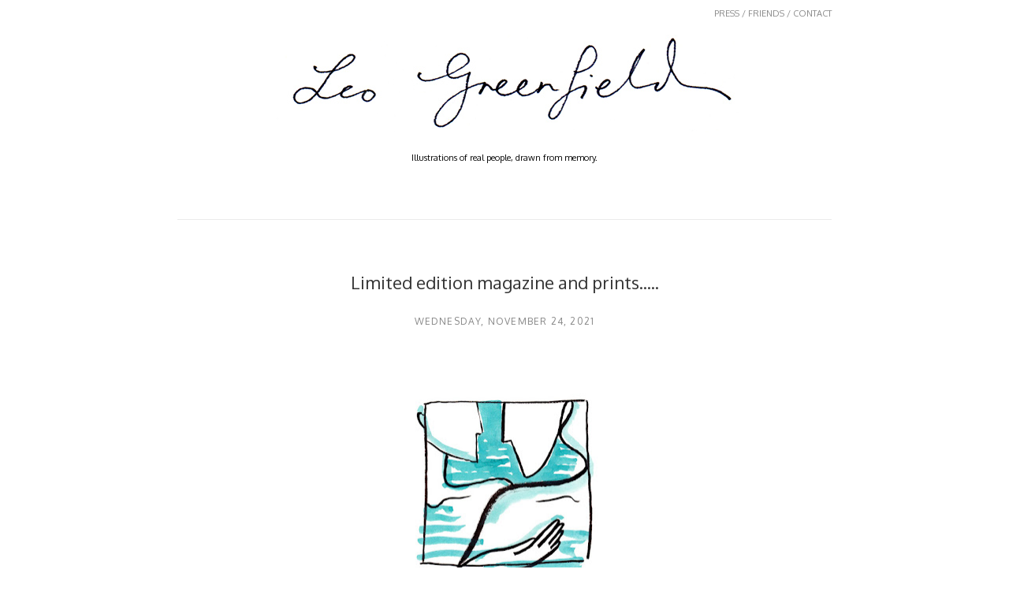

--- FILE ---
content_type: text/html; charset=UTF-8
request_url: http://www.leogreenfield.com/2021/11/limited-edition-magazine-and-prints.html
body_size: 11700
content:
<!DOCTYPE html>
<html class='v2' dir='ltr' xmlns='http://www.w3.org/1999/xhtml' xmlns:b='http://www.google.com/2005/gml/b' xmlns:data='http://www.google.com/2005/gml/data' xmlns:expr='http://www.google.com/2005/gml/expr'>
<head>
<link href='https://www.blogger.com/static/v1/widgets/335934321-css_bundle_v2.css' rel='stylesheet' type='text/css'/>
<meta content='width=1100' name='viewport'/>
<meta content='text/html; charset=UTF-8' http-equiv='Content-Type'/>
<meta content='blogger' name='generator'/>
<link href='http://www.leogreenfield.com/favicon.ico' rel='icon' type='image/x-icon'/>
<link href='http://www.leogreenfield.com/2021/11/limited-edition-magazine-and-prints.html' rel='canonical'/>
<link rel="alternate" type="application/atom+xml" title="Leo Greenfield  - Atom" href="http://www.leogreenfield.com/feeds/posts/default" />
<link rel="alternate" type="application/rss+xml" title="Leo Greenfield  - RSS" href="http://www.leogreenfield.com/feeds/posts/default?alt=rss" />
<link rel="service.post" type="application/atom+xml" title="Leo Greenfield  - Atom" href="https://www.blogger.com/feeds/7903534650029546519/posts/default" />

<link rel="alternate" type="application/atom+xml" title="Leo Greenfield  - Atom" href="http://www.leogreenfield.com/feeds/2533260389983397153/comments/default" />
<!--Can't find substitution for tag [blog.ieCssRetrofitLinks]-->
<link href='https://blogger.googleusercontent.com/img/b/R29vZ2xl/AVvXsEgofp4Lg5WJGIPt0QLVAnsPge5oCDXOQ0C2WJkdQrKBwaJ3FmXQKZ9V1yrEFn6VqHBdCy5bMvjBkmZvBc1MJM4leFouGZOE9meRYElb3RNiorWYR1SVnUfXhYCgpXp_i1eZKXMHV0bYYu5L/w307-h320/Logo_11_Nov_2021_Leo_Greenfield_SM.jpg' rel='image_src'/>
<meta content='http://www.leogreenfield.com/2021/11/limited-edition-magazine-and-prints.html' property='og:url'/>
<meta content='Limited edition magazine and prints.....' property='og:title'/>
<meta content='  As the year draws to a close I have just released via my online store a collection of prints and magazines to step outside of the online w...' property='og:description'/>
<meta content='https://blogger.googleusercontent.com/img/b/R29vZ2xl/AVvXsEgofp4Lg5WJGIPt0QLVAnsPge5oCDXOQ0C2WJkdQrKBwaJ3FmXQKZ9V1yrEFn6VqHBdCy5bMvjBkmZvBc1MJM4leFouGZOE9meRYElb3RNiorWYR1SVnUfXhYCgpXp_i1eZKXMHV0bYYu5L/w1200-h630-p-k-no-nu/Logo_11_Nov_2021_Leo_Greenfield_SM.jpg' property='og:image'/>
<title>Leo Greenfield : Limited edition magazine and prints.....</title>
<style id='page-skin-1' type='text/css'><!--
/*
-----------------------------------------------
Blogger Template Style
Name:     Simple
Designer: Josh Peterson
URL:      www.noaesthetic.com
----------------------------------------------- */
/* Variable definitions
====================
<Variable name="keycolor" description="Main Color" type="color" default="#66bbdd"/>
<Group description="Page Text" selector="body">
<Variable name="body.font" description="Font" type="font"
default="normal normal 12px Arial, Tahoma, Helvetica, FreeSans, sans-serif"/>
<Variable name="body.text.color" description="Text Color" type="color" default="#222222"/>
</Group>
<Group description="Backgrounds" selector=".body-fauxcolumns-outer">
<Variable name="body.background.color" description="Outer Background" type="color" default="#66bbdd"/>
<Variable name="content.background.color" description="Main Background" type="color" default="#ffffff"/>
<Variable name="header.background.color" description="Header Background" type="color" default="transparent"/>
</Group>
<Group description="Links" selector=".main-outer">
<Variable name="link.color" description="Link Color" type="color" default="#2288bb"/>
<Variable name="link.visited.color" description="Visited Color" type="color" default="#888888"/>
<Variable name="link.hover.color" description="Hover Color" type="color" default="#33aaff"/>
</Group>
<Group description="Blog Title" selector=".header h1">
<Variable name="header.font" description="Font" type="font"
default="normal normal 60px Arial, Tahoma, Helvetica, FreeSans, sans-serif"/>
<Variable name="header.text.color" description="Title Color" type="color" default="#3399bb" />
</Group>
<Group description="Blog Description" selector=".header .description">
<Variable name="description.text.color" description="Description Color" type="color"
default="#777777" />
</Group>
<Group description="Tabs Text" selector=".tabs-inner .widget li a">
<Variable name="tabs.font" description="Font" type="font"
default="normal normal 14px Arial, Tahoma, Helvetica, FreeSans, sans-serif"/>
<Variable name="tabs.text.color" description="Text Color" type="color" default="#999999"/>
<Variable name="tabs.selected.text.color" description="Selected Color" type="color" default="#000000"/>
</Group>
<Group description="Tabs Background" selector=".tabs-outer .PageList">
<Variable name="tabs.background.color" description="Background Color" type="color" default="#f5f5f5"/>
<Variable name="tabs.selected.background.color" description="Selected Color" type="color" default="#eeeeee"/>
</Group>
<Group description="Post Title" selector="h3.post-title, .comments h4">
<Variable name="post.title.font" description="Font" type="font"
default="normal normal 22px Arial, Tahoma, Helvetica, FreeSans, sans-serif"/>
</Group>
<Group description="Date Header" selector=".date-header">
<Variable name="date.header.color" description="Text Color" type="color"
default="#666666"/>
<Variable name="date.header.background.color" description="Background Color" type="color"
default="transparent"/>
</Group>
<Group description="Post Footer" selector=".post-footer">
<Variable name="post.footer.text.color" description="Text Color" type="color" default="#666666"/>
<Variable name="post.footer.background.color" description="Background Color" type="color"
default="#f9f9f9"/>
<Variable name="post.footer.border.color" description="Shadow Color" type="color" default="#eeeeee"/>
</Group>
<Group description="Gadgets" selector="h2">
<Variable name="widget.title.font" description="Title Font" type="font"
default="normal bold 11px Arial, Tahoma, Helvetica, FreeSans, sans-serif"/>
<Variable name="widget.title.text.color" description="Title Color" type="color" default="#000000"/>
<Variable name="widget.alternate.text.color" description="Alternate Color" type="color" default="#999999"/>
</Group>
<Group description="Images" selector=".main-inner">
<Variable name="image.background.color" description="Background Color" type="color" default="#ffffff"/>
<Variable name="image.border.color" description="Border Color" type="color" default="#eeeeee"/>
<Variable name="image.text.color" description="Caption Text Color" type="color" default="#666666"/>
</Group>
<Group description="Accents" selector=".content-inner">
<Variable name="body.rule.color" description="Separator Line Color" type="color" default="#eeeeee"/>
<Variable name="tabs.border.color" description="Tabs Border Color" type="color" default="transparent"/>
</Group>
<Variable name="body.background" description="Body Background" type="background"
color="#ffffff" default="$(color) none repeat scroll top left"/>
<Variable name="body.background.override" description="Body Background Override" type="string" default=""/>
<Variable name="body.background.gradient.cap" description="Body Gradient Cap" type="url"
default="url(//www.blogblog.com/1kt/simple/gradients_light.png)"/>
<Variable name="body.background.gradient.tile" description="Body Gradient Tile" type="url"
default="url(//www.blogblog.com/1kt/simple/body_gradient_tile_light.png)"/>
<Variable name="content.background.color.selector" description="Content Background Color Selector" type="string" default=".content-inner"/>
<Variable name="content.padding" description="Content Padding" type="length" default="10px"/>
<Variable name="content.padding.horizontal" description="Content Horizontal Padding" type="length" default="10px"/>
<Variable name="content.shadow.spread" description="Content Shadow Spread" type="length" default="40px"/>
<Variable name="content.shadow.spread.webkit" description="Content Shadow Spread (WebKit)" type="length" default="5px"/>
<Variable name="content.shadow.spread.ie" description="Content Shadow Spread (IE)" type="length" default="10px"/>
<Variable name="main.border.width" description="Main Border Width" type="length" default="0"/>
<Variable name="header.background.gradient" description="Header Gradient" type="url" default="none"/>
<Variable name="header.shadow.offset.left" description="Header Shadow Offset Left" type="length" default="-1px"/>
<Variable name="header.shadow.offset.top" description="Header Shadow Offset Top" type="length" default="-1px"/>
<Variable name="header.shadow.spread" description="Header Shadow Spread" type="length" default="1px"/>
<Variable name="header.padding" description="Header Padding" type="length" default="30px"/>
<Variable name="header.border.size" description="Header Border Size" type="length" default="1px"/>
<Variable name="header.bottom.border.size" description="Header Bottom Border Size" type="length" default="1px"/>
<Variable name="header.border.horizontalsize" description="Header Horizontal Border Size" type="length" default="0"/>
<Variable name="description.text.size" description="Description Text Size" type="string" default="140%"/>
<Variable name="tabs.margin.top" description="Tabs Margin Top" type="length" default="0" />
<Variable name="tabs.margin.side" description="Tabs Side Margin" type="length" default="30px" />
<Variable name="tabs.background.gradient" description="Tabs Background Gradient" type="url"
default="url(//www.blogblog.com/1kt/simple/gradients_light.png)"/>
<Variable name="tabs.border.width" description="Tabs Border Width" type="length" default="1px"/>
<Variable name="tabs.bevel.border.width" description="Tabs Bevel Border Width" type="length" default="1px"/>
<Variable name="date.header.padding" description="Date Header Padding" type="string" default="inherit"/>
<Variable name="date.header.letterspacing" description="Date Header Letter Spacing" type="string" default="inherit"/>
<Variable name="date.header.margin" description="Date Header Margin" type="string" default="inherit"/>
<Variable name="post.margin.bottom" description="Post Bottom Margin" type="length" default="25px"/>
<Variable name="image.border.small.size" description="Image Border Small Size" type="length" default="2px"/>
<Variable name="image.border.large.size" description="Image Border Large Size" type="length" default="5px"/>
<Variable name="page.width.selector" description="Page Width Selector" type="string" default=".region-inner"/>
<Variable name="page.width" description="Page Width" type="string" default="auto"/>
<Variable name="main.section.margin" description="Main Section Margin" type="length" default="15px"/>
<Variable name="main.padding" description="Main Padding" type="length" default="15px"/>
<Variable name="main.padding.top" description="Main Padding Top" type="length" default="30px"/>
<Variable name="main.padding.bottom" description="Main Padding Bottom" type="length" default="30px"/>
<Variable name="paging.background"
color="#ffffff"
description="Background of blog paging area" type="background"
default="transparent none no-repeat scroll top center"/>
<Variable name="footer.bevel" description="Bevel border length of footer" type="length" default="0"/>
<Variable name="mobile.background.overlay" description="Mobile Background Overlay" type="string"
default="transparent none repeat scroll top left"/>
<Variable name="mobile.background.size" description="Mobile Background Size" type="string" default="auto"/>
<Variable name="mobile.button.color" description="Mobile Button Color" type="color" default="#ffffff" />
<Variable name="startSide" description="Side where text starts in blog language" type="automatic" default="left"/>
<Variable name="endSide" description="Side where text ends in blog language" type="automatic" default="right"/>
*/
/* Content
----------------------------------------------- */
body, .body-fauxcolumn-outer {
font: normal normal 12px 'Trebuchet MS', Trebuchet, Verdana, sans-serif;
color: #666666;
background: #ffffff none repeat scroll top left;
padding: 0 0 0 0;
}
html body .region-inner {
min-width: 0;
max-width: 100%;
width: auto;
}
a:link {
text-decoration:none;
color: #2288bb;
}
a:visited {
text-decoration:none;
color: #888888;
}
a:hover {
text-decoration:underline;
color: #33aaff;
}
.body-fauxcolumn-outer .fauxcolumn-inner {
background: transparent none repeat scroll top left;
_background-image: none;
}
.body-fauxcolumn-outer .cap-top {
position: absolute;
z-index: 1;
height: 400px;
width: 100%;
background: #ffffff none repeat scroll top left;
}
.body-fauxcolumn-outer .cap-top .cap-left {
width: 100%;
background: transparent none repeat-x scroll top left;
_background-image: none;
}
.content-outer {
-moz-box-shadow: 0 0 0 rgba(0, 0, 0, .15);
-webkit-box-shadow: 0 0 0 rgba(0, 0, 0, .15);
-goog-ms-box-shadow: 0 0 0 #333333;
box-shadow: 0 0 0 rgba(0, 0, 0, .15);
margin-bottom: 1px;
}
.content-inner {
padding: 10px 40px;
}
.content-inner {
background-color: #ffffff;
}
/* Header
----------------------------------------------- */
.header-outer {
background: transparent none repeat-x scroll 0 -400px;
_background-image: none;
}
.Header h1 {
font: normal normal 40px 'Trebuchet MS',Trebuchet,Verdana,sans-serif;
color: #000000;
text-shadow: 0 0 0 rgba(0, 0, 0, .2);
}
.Header h1 a {
color: #000000;
}
.Header .description {
font-size: 18px;
color: #000000;
}
.header-inner .Header .titlewrapper {
padding: 22px 0;
}
.header-inner .Header .descriptionwrapper {
padding: 0 0;
}
/* Tabs
----------------------------------------------- */
.tabs-inner .section:first-child {
border-top: 0 solid #dddddd;
}
.tabs-inner .section:first-child ul {
margin-top: -1px;
border-top: 1px solid #dddddd;
border-left: 1px solid #dddddd;
border-right: 1px solid #dddddd;
}
.tabs-inner .widget ul {
background: transparent none repeat-x scroll 0 -800px;
_background-image: none;
border-bottom: 1px solid #dddddd;
margin-top: 0;
margin-left: -30px;
margin-right: -30px;
}
.tabs-inner .widget li a {
display: inline-block;
padding: .6em 1em;
font: normal normal 12px 'Trebuchet MS', Trebuchet, Verdana, sans-serif;
color: #000000;
border-left: 1px solid #ffffff;
border-right: 1px solid #dddddd;
}
.tabs-inner .widget li:first-child a {
border-left: none;
}
.tabs-inner .widget li.selected a, .tabs-inner .widget li a:hover {
color: #000000;
background-color: #eeeeee;
text-decoration: none;
}
/* Columns
----------------------------------------------- */
.main-outer {
border-top: 0 solid transparent;
}
.fauxcolumn-left-outer .fauxcolumn-inner {
border-right: 1px solid transparent;
}
.fauxcolumn-right-outer .fauxcolumn-inner {
border-left: 1px solid transparent;
}
/* Headings
----------------------------------------------- */
h2 {
margin: 0 0 1em 0;
font: normal bold 11px 'Trebuchet MS',Trebuchet,Verdana,sans-serif;
color: #000000;
}
/* Widgets
----------------------------------------------- */
.widget .zippy {
color: #999999;
text-shadow: 2px 2px 1px rgba(0, 0, 0, .1);
}
.widget .popular-posts ul {
list-style: none;
}
/* Posts
----------------------------------------------- */
.date-header span {
background-color: #bbbbbb;
color: #ffffff;
padding: 0.4em;
letter-spacing: 3px;
margin: inherit;
}
.main-inner {
padding-top: 35px;
padding-bottom: 65px;
}
.main-inner .column-center-inner {
padding: 0 0;
}
.main-inner .column-center-inner .section {
margin: 0 1em;
}
.post {
margin: 0 0 45px 0;
}
h3.post-title, .comments h4 {
font: normal normal 22px 'Trebuchet MS',Trebuchet,Verdana,sans-serif;
margin: .75em 0 0;
}
.post-body {
font-size: 110%;
line-height: 1.4;
position: relative;
}
.post-body img, .post-body .tr-caption-container, .Profile img, .Image img,
.BlogList .item-thumbnail img {
padding: 2px;
background: #ffffff;
border: 1px solid #eeeeee;
-moz-box-shadow: 1px 1px 5px rgba(0, 0, 0, .1);
-webkit-box-shadow: 1px 1px 5px rgba(0, 0, 0, .1);
box-shadow: 1px 1px 5px rgba(0, 0, 0, .1);
}
.post-body img, .post-body .tr-caption-container {
padding: 5px;
}
.post-body .tr-caption-container {
color: #666666;
}
.post-body .tr-caption-container img {
padding: 0;
background: transparent;
border: none;
-moz-box-shadow: 0 0 0 rgba(0, 0, 0, .1);
-webkit-box-shadow: 0 0 0 rgba(0, 0, 0, .1);
box-shadow: 0 0 0 rgba(0, 0, 0, .1);
}
.post-header {
margin: 0 0 1.5em;
line-height: 1.6;
font-size: 90%;
}
.post-footer {
margin: 20px -2px 0;
padding: 5px 10px;
color: #666666;
background-color: #eeeeee;
border-bottom: 1px solid #eeeeee;
line-height: 1.6;
font-size: 90%;
}
#comments .comment-author {
padding-top: 1.5em;
border-top: 1px solid transparent;
background-position: 0 1.5em;
}
#comments .comment-author:first-child {
padding-top: 0;
border-top: none;
}
.avatar-image-container {
margin: .2em 0 0;
}
#comments .avatar-image-container img {
border: 1px solid #eeeeee;
}
/* Comments
----------------------------------------------- */
.comments .comments-content .icon.blog-author {
background-repeat: no-repeat;
background-image: url([data-uri]);
}
.comments .comments-content .loadmore a {
border-top: 1px solid #999999;
border-bottom: 1px solid #999999;
}
.comments .comment-thread.inline-thread {
background-color: #eeeeee;
}
.comments .continue {
border-top: 2px solid #999999;
}
/* Accents
---------------------------------------------- */
.section-columns td.columns-cell {
border-left: 1px solid transparent;
}
.blog-pager-older-link, .home-link,
.blog-pager-newer-link {
background-color: #ffffff;
padding: 5px;
}
.footer-outer {
border-top: 1px dashed #bbbbbb;
}
/* Mobile
----------------------------------------------- */
body.mobile  {
background-size: auto;
}
.mobile .body-fauxcolumn-outer {
background: transparent none repeat scroll top left;
}
.mobile .body-fauxcolumn-outer .cap-top {
background-size: 100% auto;
}
.mobile .content-outer {
-webkit-box-shadow: 0 0 3px rgba(0, 0, 0, .15);
box-shadow: 0 0 3px rgba(0, 0, 0, .15);
}
body.mobile .AdSense {
margin: 0 -0;
}
.mobile .tabs-inner .widget ul {
margin-left: 0;
margin-right: 0;
}
.mobile .post {
margin: 0;
}
.mobile .main-inner .column-center-inner .section {
margin: 0;
}
.mobile .date-header span {
padding: 0.1em 10px;
margin: 0 -10px;
}
.mobile h3.post-title {
margin: 0;
}
.mobile .blog-pager {
background: transparent none no-repeat scroll top center;
}
.mobile .footer-outer {
border-top: none;
}
.mobile .main-inner, .mobile .footer-inner {
background-color: #ffffff;
}
.mobile-index-contents {
color: #666666;
}
.mobile-link-button {
background-color: #2288bb;
}
.mobile-link-button a:link, .mobile-link-button a:visited {
color: #ffffff;
}
.mobile .tabs-inner .section:first-child {
border-top: none;
}
.mobile .tabs-inner .PageList .widget-content {
background-color: #eeeeee;
color: #000000;
border-top: 1px solid #dddddd;
border-bottom: 1px solid #dddddd;
}
.mobile .tabs-inner .PageList .widget-content .pagelist-arrow {
border-left: 1px solid #dddddd;
}
body, .Header h1, h3.post-title, .comments h3 {
font-family: 'Oxygen', sans-serif !important;
font-weight: 300 !important;
color: #333;
}
.Header .description {
font-size:11px;
text-align: center;
margin: 25px 0 40px 0;
padding: 0 40px;
}
#header-inner a {
display:block;
width:600px;
margin: 20px auto;
}
.content-inner {
padding: 10px 105px;
}
.header-inner {
border-bottom: 1px solid #ebebeb;
}
.post-body img, .post-body .tr-caption-container, .Profile img, .Image img, .BlogList .item-thumbnail img {
border: none;
padding: 0;
box-shadow: none;
}
.main-inner .column-center-inner .section {
margin: 0;
}
h3.post-title {
text-align:center;
}
h3.post-title a {
color: #333;
font-size: 18px;
}
.date-header {
text-align: center;
}
.date-header span {
background-color: transparent;
color: #888;
text-transform: uppercase;
font-weight:300;
letter-spacing:0.1em;
font-size:12px;
margin: 12px 0;
display:block;
}
.p-tag {
padding: 0 90px;
font-size 12px;
}
.page-nav {
text-align:right;
padding 20px 0;
font-size: 11px;
}
.widget.Attribution {
display:none;
}
.footer-outer {
border:none;
}body, .Header h1, h3.post-title, .comments h3 {
font-family: 'Oxygen', sans-serif !important;
font-weight: 300 !important;
color: #333;
}
.Header .description {
font-size:11px;
text-align: center;
margin: 25px 0 40px 0;
padding: 0 40px;
}
#header-inner a {
display:block;
width:600px;
margin: 20px auto;
}
.content-inner {
padding: 10px 105px;
}
.header-inner {
border-bottom: 1px solid #ebebeb;
}
.post-body img, .post-body .tr-caption-container, .Profile img, .Image img, .BlogList .item-thumbnail img {
border: none;
padding: 0;
box-shadow: none;
}
.main-inner .column-center-inner .section {
margin: 0;
}
h3.post-title {
text-align:center;
}
h3.post-title a {
color: #333;
font-size: 18px;
}
.date-header {
text-align: center;
}
.date-header span {
background-color: transparent;
color: #888;
text-transform: uppercase;
font-weight:300;
letter-spacing:0.1em;
font-size:12px;
margin: 12px 0;
display:block;
}
.p-tag {
padding: 0 90px;
font-size 12px;
}
.page-nav {
text-align:right;
padding 20px 0;
font-size: 11px;
}
.widget.Attribution {
display:none;
}
.footer-outer {
border:none;
}body, .Header h1, h3.post-title, .comments h3 {
font-family: 'Oxygen', sans-serif !important;
font-weight: 300 !important;
color: #333;
}
.Header .description {
font-size:11px;
text-align: center;
margin: 25px 0 40px 0;
padding: 0 40px;
}
#header-inner a {
display:block;
width:600px;
margin: 20px auto;
}
.content-inner {
padding: 10px 105px;
}
.header-inner {
border-bottom: 1px solid #ebebeb;
}
.post-body img, .post-body .tr-caption-container, .Profile img, .Image img, .BlogList .item-thumbnail img {
border: none;
padding: 0;
box-shadow: none;
}
.main-inner .column-center-inner .section {
margin: 0;
}
h3.post-title {
text-align:center;
}
h3.post-title a {
color: #333;
font-size: 18px;
}
.date-header {
text-align: center;
}
.date-header span {
background-color: transparent;
color: #888;
text-transform: uppercase;
font-weight:300;
letter-spacing:0.1em;
font-size:12px;
margin: 12px 0;
display:block;
}
.p-tag {
padding: 0 90px;
font-size 12px;
}
.page-nav {
text-align:right;
padding 20px 0;
font-size: 11px;
}
.widget.Attribution {
display:none;
}
.footer-outer {
border:none;
}body, .Header h1, h3.post-title, .comments h3 {
font-family: 'Oxygen', sans-serif !important;
font-weight: 300 !important;
color: #333;
}
.Header .description {
font-size:11px;
text-align: center;
margin: 25px 0 40px 0;
padding: 0 40px;
}
#header-inner a {
display:block;
width:600px;
margin: 20px auto;
}
.content-inner {
padding: 10px 105px;
}
.header-inner {
border-bottom: 1px solid #ebebeb;
}
.post-body img, .post-body .tr-caption-container, .Profile img, .Image img, .BlogList .item-thumbnail img {
border: none;
padding: 0;
box-shadow: none;
}
.main-inner .column-center-inner .section {
margin: 0;
}
h3.post-title {
text-align:center;
}
h3.post-title a {
color: #333;
font-size: 18px;
}
.date-header {
text-align: center;
}
.date-header span {
background-color: transparent;
color: #888;
text-transform: uppercase;
font-weight:300;
letter-spacing:0.1em;
font-size:12px;
margin: 12px 0;
display:block;
}
.p-tag {
padding: 0 90px;
font-size 12px;
}
.page-nav {
text-align:right;
padding 20px 0;
font-size: 11px;
}
.widget.Attribution {
display:none;
}
.footer-outer {
border:none;
}body, .Header h1, h3.post-title, .comments h3 {
font-family: 'Oxygen', sans-serif !important;
font-weight: 300 !important;
color: #333;
}
.Header .description {
font-size:11px;
text-align: center;
margin: 25px 0 40px 0;
padding: 0 40px;
}
#header-inner a {
display:block;
width:600px;
margin: 20px auto;
}
.content-inner {
padding: 10px 105px;
}
.header-inner {
border-bottom: 1px solid #ebebeb;
}
.post-body img, .post-body .tr-caption-container, .Profile img, .Image img, .BlogList .item-thumbnail img {
border: none;
padding: 0;
box-shadow: none;
}
.main-inner .column-center-inner .section {
margin: 0;
}
h3.post-title a {
color: #333;
font-size: 18px;
}
h3.post-title, .date-header {
text-align: center;
width:100%;
float:left;
}
.date-header span {
background-color: transparent;
color: #888;
text-transform: uppercase;
font-weight:300;
letter-spacing:0.1em;
font-size:12px;
margin: 12px 0;
display:block;
}
.p-tag {
padding: 0 90px;
font-size 12px;
}
.page-nav {
text-align:right;
padding 20px 0;
font-size: 11px;
}
.widget.Attribution {
display:none;
}
.footer-outer {
border:none;
}
a, a img {
-o-transition: all 0.25s ease-in 0.1s;
-ms-transition: all 0.25s ease-in 0.1s;
-webkit-transition: all 0.25s ease-in 0.1s;
-moz-transition: all 0.25s ease-in 0.1s;
transition: all 0.25s ease-in 0.1s;
}
.post.hentry .separator img:hover {
opacity:0.5;
}
.post-share-buttons.goog-inline-block {
display: none;
position: absolute;
top: 50%;
left:50%;
}
.share-button, .goog-inline-block.dummy-container {
width:52px;
height:52px;
background-position:center center !important;
}
.sb-twitter {
background-image: url('http://4.bp.blogspot.com/-Q0c2ILQ10QM/UfH74n8baLI/AAAAAAAAACk/mlpYnMAqEAQ/s1600/twitter.png') !important;
}
.sb-facebook {
background-image: url('http://1.bp.blogspot.com/-EyLW21WoW1o/UfH732dp1sI/AAAAAAAAACQ/x14f8QDvsoI/s1600/fb.png') !important;
}
.sb-email {
background-image: url('http://2.bp.blogspot.com/--t9fIUe5OoQ/UfH73xinjOI/AAAAAAAAACU/nY5Lsr9b49o/s1600/email.png') !important;
}
.goog-inline-block.dummy-container {
background-image: url('http://4.bp.blogspot.com/-EUEQYehQ0nA/UfH739z-SeI/AAAAAAAAACY/cjMT0b2MLzI/s1600/g-plus.png') !important;
}
.sb-blog {
background-image: url('http://3.bp.blogspot.com/-Zwy377L8LEU/UfIGyY5xyyI/AAAAAAAAADA/GHOSIR59DIs/s1600/blogger.png') !important;
}
a:hover.sb-twitter, a:hover.sb-facebook, a:hover.sb-email, a:hover.sb-blog {
background-position:center center !important;
}
.sb-pinterest {
display:none !important;
}
.post-footer, .goog-inline-block.dummy-container {
display:none;
}body, .Header h1, h3.post-title, .comments h3 {
font-family: 'Oxygen', sans-serif !important;
font-weight: 300 !important;
color: #333;
}
a:link {
color: #888;
}
a:hover {
text-decoration:none;
}
.Header .description {
font-size:11px;
text-align: center;
margin: 25px 0 40px 0;
padding: 0 40px;
}
#header-inner a {
display:block;
width:600px;
margin: 20px auto;
}
.content-inner {
padding: 10px 105px;
}
.header-inner {
border-bottom: 1px solid #ebebeb;
}
.post-body img, .post-body .tr-caption-container, .Profile img, .Image img, .BlogList .item-thumbnail img {
border: none;
padding: 0;
box-shadow: none;
}
.main-inner .column-center-inner .section {
margin: 0;
}
h3.post-title a {
color: #333;
font-size: 18px;
}
h3.post-title, .date-header {
text-align: center;
width:100%;
float:left;
}
.date-header span {
background-color: transparent;
color: #888;
text-transform: uppercase;
font-weight:300;
letter-spacing:0.1em;
font-size:12px;
margin: 12px 0;
display:block;
}
.p-tag {
padding: 0 90px;
font-size 12px;
}
.page-nav {
text-align:right;
padding 20px 0;
font-size: 11px;
}
.widget.Attribution {
display:none;
}
.footer-outer {
border:none;
}
a, a img {
-o-transition: all 0.25s ease-in 0.1s;
-ms-transition: all 0.25s ease-in 0.1s;
-webkit-transition: all 0.25s ease-in 0.1s;
-moz-transition: all 0.25s ease-in 0.1s;
transition: all 0.25s ease-in 0.1s;
}
.post.hentry .separator > a:hover img {
opacity:0.5;
}
.post-share-buttons.goog-inline-block {
display: none;
position: absolute;
top: 35%;
left:35%;
}
.share-button, .goog-inline-block.dummy-container {
width:52px;
height:52px;
background-position:center center !important;
margin: 0 15px;
}
.sb-twitter {
background-image: url('http://4.bp.blogspot.com/-Q0c2ILQ10QM/UfH74n8baLI/AAAAAAAAACk/mlpYnMAqEAQ/s1600/twitter.png') !important;
}
.sb-facebook {
background-image: url('http://1.bp.blogspot.com/-EyLW21WoW1o/UfH732dp1sI/AAAAAAAAACQ/x14f8QDvsoI/s1600/fb.png') !important;
}
.sb-email {
background-image: url('http://2.bp.blogspot.com/--t9fIUe5OoQ/UfH73xinjOI/AAAAAAAAACU/nY5Lsr9b49o/s1600/email.png') !important;
}
.goog-inline-block.dummy-container {
background-image: url('http://4.bp.blogspot.com/-EUEQYehQ0nA/UfH739z-SeI/AAAAAAAAACY/cjMT0b2MLzI/s1600/g-plus.png') !important;
}
.sb-blog {
background-image: url('http://3.bp.blogspot.com/-Zwy377L8LEU/UfIGyY5xyyI/AAAAAAAAADA/GHOSIR59DIs/s1600/blogger.png') !important;
}
a:hover.sb-twitter, a:hover.sb-facebook, a:hover.sb-email, a:hover.sb-blog {
background-position:center center !important;
}
.post-footer, .goog-inline-block.dummy-container {
display:none;
}body, .Header h1, h3.post-title, .comments h3 {
font-family: 'Oxygen', sans-serif !important;
font-weight: 300 !important;
color: #333;
}
a:link {
color: #888;
}
a:hover {
text-decoration:none;
}
.Header .description {
font-size:11px;
text-align: center;
margin: 25px 0 40px 0;
padding: 0 40px;
}
#header-inner a {
display:block;
width:600px;
margin: 20px auto;
}
.content-inner {
padding: 10px 105px;
}
.header-inner {
border-bottom: 1px solid #ebebeb;
}
.post-body img, .post-body .tr-caption-container, .Profile img, .Image img, .BlogList .item-thumbnail img {
border: none;
padding: 0;
box-shadow: none;
}
.main-inner .column-center-inner .section {
margin: 0;
}
h3.post-title a {
color: #333;
font-size: 18px;
}
h3.post-title, .date-header {
text-align: center;
width:100%;
float:left;
}
.date-header span {
background-color: transparent;
color: #888;
text-transform: uppercase;
font-weight:300;
letter-spacing:0.1em;
font-size:12px;
margin: 12px 0;
display:block;
}
.p-tag {
padding: 0 90px;
font-size 12px;
}
.page-nav {
text-align:right;
padding 20px 0;
font-size: 11px;
}
.widget.Attribution {
display:none;
}
.footer-outer {
border:none;
}
a, a img {
-o-transition: all 0.25s ease-in 0.1s;
-ms-transition: all 0.25s ease-in 0.1s;
-webkit-transition: all 0.25s ease-in 0.1s;
-moz-transition: all 0.25s ease-in 0.1s;
transition: all 0.25s ease-in 0.1s;
}
.post.hentry .separator > a:hover img {
opacity:0.5;
}
.post-share-buttons.goog-inline-block {
display: none;
position: absolute;
top: 35%;
left:35%;
}
.share-button, .goog-inline-block.dummy-container {
width:52px;
height:52px;
background-position:center center !important;
margin: 0 15px;
}
.sb-twitter {
background-image: url('http://4.bp.blogspot.com/-Q0c2ILQ10QM/UfH74n8baLI/AAAAAAAAACk/mlpYnMAqEAQ/s1600/twitter.png') !important;
}
.sb-facebook {
background-image: url('http://1.bp.blogspot.com/-EyLW21WoW1o/UfH732dp1sI/AAAAAAAAACQ/x14f8QDvsoI/s1600/fb.png') !important;
}
.sb-email {
background-image: url('http://2.bp.blogspot.com/--t9fIUe5OoQ/UfH73xinjOI/AAAAAAAAACU/nY5Lsr9b49o/s1600/email.png') !important;
}
.goog-inline-block.dummy-container {
background-image: url('http://4.bp.blogspot.com/-EUEQYehQ0nA/UfH739z-SeI/AAAAAAAAACY/cjMT0b2MLzI/s1600/g-plus.png') !important;
}
.sb-blog {
background-image: url('http://3.bp.blogspot.com/-Zwy377L8LEU/UfIGyY5xyyI/AAAAAAAAADA/GHOSIR59DIs/s1600/blogger.png') !important;
}
a:hover.sb-twitter, a:hover.sb-facebook, a:hover.sb-email, a:hover.sb-blog {
background-position:center center !important;
}
.post-footer, .goog-inline-block.dummy-container {
display:none;
}body, .Header h1, h3.post-title, .comments h3 {
font-family: 'Oxygen', sans-serif !important;
font-weight: 300 !important;
color: #333;
}
a:link {
color: #888;
}
a:hover {
text-decoration:none;
}
.Header .description {
font-size:11px;
text-align: center;
margin: 25px 0 40px 0;
padding: 0 40px;
}
#header-inner a {
display:block;
width:600px;
margin: 20px auto;
}
.content-inner {
padding: 10px 105px;
}
.header-inner {
border-bottom: 1px solid #ebebeb;
}
.post-body img, .post-body .tr-caption-container, .Profile img, .Image img, .BlogList .item-thumbnail img {
border: none;
padding: 0;
box-shadow: none;
}
.main-inner .column-center-inner .section {
margin: 0;
}
h3.post-title a {
color: #333;
font-size: 18px;
}
h3.post-title, .date-header {
text-align: center;
width:100%;
float:left;
}
.date-header span {
background-color: transparent;
color: #888;
text-transform: uppercase;
font-weight:300;
letter-spacing:0.1em;
font-size:12px;
margin: 12px 0;
display:block;
}
.p-tag {
padding: 0 90px;
font-size 12px;
}
.page-nav {
text-align:right;
padding 20px 0;
font-size: 11px;
}
.widget.Attribution {
display:none;
}
.footer-outer {
border:none;
}
a, a img {
-o-transition: all 0.25s ease-in 0.1s;
-ms-transition: all 0.25s ease-in 0.1s;
-webkit-transition: all 0.25s ease-in 0.1s;
-moz-transition: all 0.25s ease-in 0.1s;
transition: all 0.25s ease-in 0.1s;
}
.post.hentry .separator > a:hover img {
opacity:0.5;
}
.post-share-buttons.goog-inline-block {
display: none;
position: absolute;
top: 35%;
left:35%;
}
.share-button, .goog-inline-block.dummy-container {
width:52px;
height:52px;
background-position:center center !important;
margin: 0 15px;
}
.sb-twitter {
background-image: url('http://4.bp.blogspot.com/-Q0c2ILQ10QM/UfH74n8baLI/AAAAAAAAACk/mlpYnMAqEAQ/s1600/twitter.png') !important;
}
.sb-facebook {
background-image: url('http://1.bp.blogspot.com/-EyLW21WoW1o/UfH732dp1sI/AAAAAAAAACQ/x14f8QDvsoI/s1600/fb.png') !important;
}
.sb-email {
background-image: url('http://2.bp.blogspot.com/--t9fIUe5OoQ/UfH73xinjOI/AAAAAAAAACU/nY5Lsr9b49o/s1600/email.png') !important;
}
.goog-inline-block.dummy-container {
background-image: url('http://4.bp.blogspot.com/-EUEQYehQ0nA/UfH739z-SeI/AAAAAAAAACY/cjMT0b2MLzI/s1600/g-plus.png') !important;
}
.sb-blog {
background-image: url('http://3.bp.blogspot.com/-Zwy377L8LEU/UfIGyY5xyyI/AAAAAAAAADA/GHOSIR59DIs/s1600/blogger.png') !important;
}
a:hover.sb-twitter, a:hover.sb-facebook, a:hover.sb-email, a:hover.sb-blog {
background-position:center center !important;
}
.post-footer, .goog-inline-block.dummy-container {
display:none;
}.date-header span {
margin-top: 0;
}
h3.post-title {
margin-bottom: 12px;
}
h2 {
font-family: 'Oxygen', sans-serif !important;
font-weight:300 !important
color:#333;
font-size:22px;
text-align: center;
margin: 12px 0;
}.date-header span {
margin-top: 0;
}
h3.post-title {
margin-bottom: 12px;
}
h2 {
font-family: 'Oxygen', sans-serif !important;
font-weight:300 !important
color:#333;
font-size:22px;
text-align: center;
margin: 12px 0;
}.date-header span {
margin-top: 0;
}
h3.post-title {
margin-bottom: 12px;
}
h2 {
font-family: 'Oxygen', sans-serif !important;
font-weight:300 !important
color:#333;
font-size:22px;
text-align: center;
margin: 12px 0;
}.date-header span {
margin-top: 0;
}
h3.post-title {
margin-bottom: 12px;
}
h2 {
font-family: 'Oxygen', sans-serif !important;
font-weight:300 !important;
color:#333;
font-size:22px;
text-align: center;
margin: 12px 0;
}.date-header span {
margin-top: 0;
}
h3.post-title {
margin-bottom: 12px;
}
h2 {
font-family: 'Oxygen', sans-serif !important;
font-weight:300 !important;
color:#333;
font-size:22px;
text-align: center;
margin: 12px 0;
}.date-header span {
margin-top: 0;
}
h3.post-title {
margin-bottom: 12px;
}
h2 {
font-family: 'Oxygen', sans-serif !important;
font-weight:300 !important;
color:#333;
font-size:22px;
text-align: center;
margin: 12px 0;
}.date-header span {
margin-top: 0;
}
h3.post-title {
margin-bottom: 12px;
}
h2 {
font-family: 'Oxygen', sans-serif !important;
font-weight:300 !important;
color:#333;
font-size:22px;
text-align: center;
margin: 12px 0;
}.date-header span {
margin-top: 0;
}
h3.post-title {
margin-bottom: 12px;
}
h2 {
font-family: 'Oxygen', sans-serif !important;
font-weight:300 !important;
color:#333;
font-size:22px;
text-align: center;
margin: 12px 0;
}.date-header span {
margin-top: 0;
}
h3.post-title {
margin-bottom: 12px;
}
h2 {
font-family: 'Oxygen', sans-serif !important;
font-weight:300 !important;
color:#333;
font-size:22px;
text-align: center;
margin: 12px 0;
}
a.pint {
background-image:url('http://1.bp.blogspot.com/-LoEmP3s-NRg/UfH74c3VrLI/AAAAAAAAACs/NGRDTR5mvxQ/s1600/pinterest.png');
background-repeat: no-repeat;
display:block;
width:52px;
height:52px;
float:left;
}.date-header span {
margin-top: 0;
}
h3.post-title {
margin-bottom: 12px;
}
h2 {
font-family: 'Oxygen', sans-serif !important;
font-weight:300 !important;
color:#333;
font-size:22px;
text-align: center;
margin: 12px 0;
}
a.pint {
background-image:url('http://1.bp.blogspot.com/-LoEmP3s-NRg/UfH74c3VrLI/AAAAAAAAACs/NGRDTR5mvxQ/s1600/pinterest.png');
background-repeat: no-repeat;
display:inline-block;
width:52px;
height:52px;
text-indent:-9999em;
background-position: center center !important;
}
.post-share-buttons.goog-inline-block {
width:405px;
}
.header-inner, .post.hentry {
border-bottom:1px solid #ebebeb;
padding-bottom: 15px;
}.date-header span {
margin-top: 0;
}
h3.post-title {
margin-bottom: 12px;
}
h2 {
font-family: 'Oxygen', sans-serif !important;
font-weight:300 !important;
color:#333;
font-size:22px;
text-align: center;
margin: 12px 0;
}
a.pint {
background-image:url('http://1.bp.blogspot.com/-LoEmP3s-NRg/UfH74c3VrLI/AAAAAAAAACs/NGRDTR5mvxQ/s1600/pinterest.png');
background-repeat: no-repeat;
display:inline-block;
width:52px;
height:52px;
text-indent:-9999em;
background-position: center center !important;
}
.post-share-buttons.goog-inline-block {
width:405px;
}
.header-inner, .post.hentry {
border-bottom:1px solid #ebebeb;
padding-bottom: 15px;
}body, .Header h1, h3.post-title, .comments h3 {
font-family: 'Oxygen', sans-serif !important;
font-weight: 300 !important;
color: #333;
}
.Header .description {
font-size:11px;
text-align: center;
margin: 25px 0 40px 0;
padding: 0 40px;
}
#header-inner a {
display:block;
width:600px;
margin: 20px auto;
}
.content-inner {
padding: 10px 105px;
}
.header-inner {
border-bottom: 1px solid #ebebeb;
}
.post-body img, .post-body .tr-caption-container, .Profile img, .Image img, .BlogList .item-thumbnail img {
border: none;
padding: 0;
box-shadow: none;
}
.main-inner .column-center-inner .section {
margin: 0;
}
h3.post-title {
text-align:center;
}
h3.post-title a {
color: #333;
font-size: 18px;
}
.date-header {
text-align: center;
}
.date-header span {
background-color: transparent;
color: #888;
text-transform: uppercase;
font-weight:300;
letter-spacing:0.1em;
font-size:12px;
margin: 12px 0;
display:block;
}
.p-tag {
padding: 0 90px;
font-size 12px;
}
.page-nav {
text-align:right;
padding 20px 0;
font-size: 11px;
}
.widget.Attribution {
display:none;
}
.footer-outer {
border:none;
}body, .Header h1, h3.post-title, .comments h3 {
font-family: 'Oxygen', sans-serif !important;
font-weight: 300 !important;
color: #333;
}
.Header .description {
font-size:11px;
text-align: center;
margin: 25px 0 40px 0;
padding: 0 40px;
}
#header-inner a {
display:block;
width:600px;
margin: 20px auto;
}
.content-inner {
padding: 10px 105px;
}
.header-inner {
border-bottom: 1px solid #ebebeb;
}
.post-body img, .post-body .tr-caption-container, .Profile img, .Image img, .BlogList .item-thumbnail img {
border: none;
padding: 0;
box-shadow: none;
}
.main-inner .column-center-inner .section {
margin: 0;
}
h3.post-title {
text-align:center;
}
h3.post-title a {
color: #333;
font-size: 18px;
}
.date-header {
text-align: center;
}
.date-header span {
background-color: transparent;
color: #888;
text-transform: uppercase;
font-weight:300;
letter-spacing:0.1em;
font-size:12px;
margin: 12px 0;
display:block;
}
.p-tag {
padding: 0 90px;
font-size 12px;
}
.page-nav {
text-align:right;
padding 20px 0;
font-size: 11px;
}
.widget.Attribution {
display:none;
}
.footer-outer {
border:none;
}body, .Header h1, h3.post-title, .comments h3 {
font-family: 'Oxygen', sans-serif !important;
font-weight: 300 !important;
color: #333;
}
.Header .description {
font-size:11px;
text-align: center;
margin: 25px 0 40px 0;
padding: 0 40px;
}
#header-inner a {
display:block;
width:600px;
margin: 20px auto;
}
.content-inner {
padding: 10px 105px;
}
.header-inner {
border-bottom: 1px solid #ebebeb;
}
.post-body img, .post-body .tr-caption-container, .Profile img, .Image img, .BlogList .item-thumbnail img {
border: none;
padding: 0;
box-shadow: none;
}
.main-inner .column-center-inner .section {
margin: 0;
}
h3.post-title {
text-align:center;
}
h3.post-title a {
color: #333;
font-size: 18px;
}
.date-header {
text-align: center;
}
.date-header span {
background-color: transparent;
color: #888;
text-transform: uppercase;
font-weight:300;
letter-spacing:0.1em;
font-size:12px;
margin: 12px 0;
display:block;
}
.p-tag {
padding: 0 90px;
font-size 12px;
}
.page-nav {
text-align:right;
padding 20px 0;
font-size: 11px;
}
.widget.Attribution {
display:none;
}
.footer-outer {
border:none;
}body, .Header h1, h3.post-title, .comments h3 {
font-family: 'Oxygen', sans-serif !important;
font-weight: 300 !important;
color: #333;
}
.Header .description {
font-size:11px;
text-align: center;
margin: 25px 0 40px 0;
padding: 0 40px;
}
#header-inner a {
display:block;
width:600px;
margin: 20px auto;
}
.content-inner {
padding: 10px 105px;
}
.header-inner {
border-bottom: 1px solid #ebebeb;
}
.post-body img, .post-body .tr-caption-container, .Profile img, .Image img, .BlogList .item-thumbnail img {
border: none;
padding: 0;
box-shadow: none;
}
.main-inner .column-center-inner .section {
margin: 0;
}
h3.post-title {
text-align:center;
}
h3.post-title a {
color: #333;
font-size: 18px;
}
.date-header {
text-align: center;
}
.date-header span {
background-color: transparent;
color: #888;
text-transform: uppercase;
font-weight:300;
letter-spacing:0.1em;
font-size:12px;
margin: 12px 0;
display:block;
}
.p-tag {
padding: 0 90px;
font-size 12px;
}
.page-nav {
text-align:right;
padding 20px 0;
font-size: 11px;
}
.widget.Attribution {
display:none;
}
.footer-outer {
border:none;
}body, .Header h1, h3.post-title, .comments h3 {
font-family: 'Oxygen', sans-serif !important;
font-weight: 300 !important;
color: #333;
}
.Header .description {
font-size:11px;
text-align: center;
margin: 25px 0 40px 0;
padding: 0 40px;
}
#header-inner a {
display:block;
width:600px;
margin: 20px auto;
}
.content-inner {
padding: 10px 105px;
}
.header-inner {
border-bottom: 1px solid #ebebeb;
}
.post-body img, .post-body .tr-caption-container, .Profile img, .Image img, .BlogList .item-thumbnail img {
border: none;
padding: 0;
box-shadow: none;
}
.main-inner .column-center-inner .section {
margin: 0;
}
h3.post-title a {
color: #333;
font-size: 18px;
}
h3.post-title, .date-header {
text-align: center;
width:100%;
float:left;
}
.date-header span {
background-color: transparent;
color: #888;
text-transform: uppercase;
font-weight:300;
letter-spacing:0.1em;
font-size:12px;
margin: 12px 0;
display:block;
}
.p-tag {
padding: 0 90px;
font-size 12px;
}
.page-nav {
text-align:right;
padding 20px 0;
font-size: 11px;
}
.widget.Attribution {
display:none;
}
.footer-outer {
border:none;
}
a, a img {
-o-transition: all 0.25s ease-in 0.1s;
-ms-transition: all 0.25s ease-in 0.1s;
-webkit-transition: all 0.25s ease-in 0.1s;
-moz-transition: all 0.25s ease-in 0.1s;
transition: all 0.25s ease-in 0.1s;
}
.post.hentry .separator img:hover {
opacity:0.5;
}
.post-share-buttons.goog-inline-block {
display: none;
position: absolute;
top: 50%;
left:50%;
}
.share-button, .goog-inline-block.dummy-container {
width:52px;
height:52px;
background-position:center center !important;
}
.sb-twitter {
background-image: url('http://4.bp.blogspot.com/-Q0c2ILQ10QM/UfH74n8baLI/AAAAAAAAACk/mlpYnMAqEAQ/s1600/twitter.png') !important;
}
.sb-facebook {
background-image: url('http://1.bp.blogspot.com/-EyLW21WoW1o/UfH732dp1sI/AAAAAAAAACQ/x14f8QDvsoI/s1600/fb.png') !important;
}
.sb-email {
background-image: url('http://2.bp.blogspot.com/--t9fIUe5OoQ/UfH73xinjOI/AAAAAAAAACU/nY5Lsr9b49o/s1600/email.png') !important;
}
.goog-inline-block.dummy-container {
background-image: url('http://4.bp.blogspot.com/-EUEQYehQ0nA/UfH739z-SeI/AAAAAAAAACY/cjMT0b2MLzI/s1600/g-plus.png') !important;
}
.sb-blog {
background-image: url('http://3.bp.blogspot.com/-Zwy377L8LEU/UfIGyY5xyyI/AAAAAAAAADA/GHOSIR59DIs/s1600/blogger.png') !important;
}
a:hover.sb-twitter, a:hover.sb-facebook, a:hover.sb-email, a:hover.sb-blog {
background-position:center center !important;
}
.post-footer, .goog-inline-block.dummy-container {
display:none;
}body, .Header h1, h3.post-title, .comments h3 {
font-family: 'Oxygen', sans-serif !important;
font-weight: 300 !important;
color: #333;
}
a:link {
color: #888;
}
a:hover {
text-decoration:none;
}
.Header .description {
font-size:11px;
text-align: center;
margin: 25px 0 40px 0;
padding: 0 40px;
}
#header-inner a {
display:block;
width:600px;
margin: 20px auto;
}
.content-inner {
padding: 10px 105px;
}
.header-inner {
border-bottom: 1px solid #ebebeb;
}
.post-body img, .post-body .tr-caption-container, .Profile img, .Image img, .BlogList .item-thumbnail img {
border: none;
padding: 0;
box-shadow: none;
}
.main-inner .column-center-inner .section {
margin: 0;
}
h3.post-title a {
color: #333;
font-size: 18px;
}
h3.post-title, .date-header {
text-align: center;
width:100%;
float:left;
}
.date-header span {
background-color: transparent;
color: #888;
text-transform: uppercase;
font-weight:300;
letter-spacing:0.1em;
font-size:12px;
margin: 12px 0;
display:block;
}
.p-tag {
padding: 0 90px;
font-size 12px;
}
.page-nav {
text-align:right;
padding 20px 0;
font-size: 11px;
}
.widget.Attribution {
display:none;
}
.footer-outer {
border:none;
}
a, a img {
-o-transition: all 0.25s ease-in 0.1s;
-ms-transition: all 0.25s ease-in 0.1s;
-webkit-transition: all 0.25s ease-in 0.1s;
-moz-transition: all 0.25s ease-in 0.1s;
transition: all 0.25s ease-in 0.1s;
}
.post.hentry .separator > a:hover img {
opacity:0.5;
}
.post-share-buttons.goog-inline-block {
display: none;
position: absolute;
top: 35%;
left:35%;
}
.share-button, .goog-inline-block.dummy-container {
width:52px;
height:52px;
background-position:center center !important;
margin: 0 15px;
}
.sb-twitter {
background-image: url('http://4.bp.blogspot.com/-Q0c2ILQ10QM/UfH74n8baLI/AAAAAAAAACk/mlpYnMAqEAQ/s1600/twitter.png') !important;
}
.sb-facebook {
background-image: url('http://1.bp.blogspot.com/-EyLW21WoW1o/UfH732dp1sI/AAAAAAAAACQ/x14f8QDvsoI/s1600/fb.png') !important;
}
.sb-email {
background-image: url('http://2.bp.blogspot.com/--t9fIUe5OoQ/UfH73xinjOI/AAAAAAAAACU/nY5Lsr9b49o/s1600/email.png') !important;
}
.goog-inline-block.dummy-container {
background-image: url('http://4.bp.blogspot.com/-EUEQYehQ0nA/UfH739z-SeI/AAAAAAAAACY/cjMT0b2MLzI/s1600/g-plus.png') !important;
}
.sb-blog {
background-image: url('http://3.bp.blogspot.com/-Zwy377L8LEU/UfIGyY5xyyI/AAAAAAAAADA/GHOSIR59DIs/s1600/blogger.png') !important;
}
a:hover.sb-twitter, a:hover.sb-facebook, a:hover.sb-email, a:hover.sb-blog {
background-position:center center !important;
}
.post-footer, .goog-inline-block.dummy-container {
display:none;
}body, .Header h1, h3.post-title, .comments h3 {
font-family: 'Oxygen', sans-serif !important;
font-weight: 300 !important;
color: #333;
}
a:link {
color: #888;
}
a:hover {
text-decoration:none;
}
.Header .description {
font-size:11px;
text-align: center;
margin: 25px 0 40px 0;
padding: 0 40px;
}
#header-inner a {
display:block;
width:600px;
margin: 20px auto;
}
.content-inner {
padding: 10px 105px;
}
.header-inner {
border-bottom: 1px solid #ebebeb;
}
.post-body img, .post-body .tr-caption-container, .Profile img, .Image img, .BlogList .item-thumbnail img {
border: none;
padding: 0;
box-shadow: none;
}
.main-inner .column-center-inner .section {
margin: 0;
}
h3.post-title a {
color: #333;
font-size: 18px;
}
h3.post-title, .date-header {
text-align: center;
width:100%;
float:left;
}
.date-header span {
background-color: transparent;
color: #888;
text-transform: uppercase;
font-weight:300;
letter-spacing:0.1em;
font-size:12px;
margin: 12px 0;
display:block;
}
.p-tag {
padding: 0 90px;
font-size 12px;
}
.page-nav {
text-align:right;
padding 20px 0;
font-size: 11px;
}
.widget.Attribution {
display:none;
}
.footer-outer {
border:none;
}
a, a img {
-o-transition: all 0.25s ease-in 0.1s;
-ms-transition: all 0.25s ease-in 0.1s;
-webkit-transition: all 0.25s ease-in 0.1s;
-moz-transition: all 0.25s ease-in 0.1s;
transition: all 0.25s ease-in 0.1s;
}
.post.hentry .separator > a:hover img {
opacity:0.5;
}
.post-share-buttons.goog-inline-block {
display: none;
position: absolute;
top: 35%;
left:35%;
}
.share-button, .goog-inline-block.dummy-container {
width:52px;
height:52px;
background-position:center center !important;
margin: 0 15px;
}
.sb-twitter {
background-image: url('http://4.bp.blogspot.com/-Q0c2ILQ10QM/UfH74n8baLI/AAAAAAAAACk/mlpYnMAqEAQ/s1600/twitter.png') !important;
}
.sb-facebook {
background-image: url('http://1.bp.blogspot.com/-EyLW21WoW1o/UfH732dp1sI/AAAAAAAAACQ/x14f8QDvsoI/s1600/fb.png') !important;
}
.sb-email {
background-image: url('http://2.bp.blogspot.com/--t9fIUe5OoQ/UfH73xinjOI/AAAAAAAAACU/nY5Lsr9b49o/s1600/email.png') !important;
}
.goog-inline-block.dummy-container {
background-image: url('http://4.bp.blogspot.com/-EUEQYehQ0nA/UfH739z-SeI/AAAAAAAAACY/cjMT0b2MLzI/s1600/g-plus.png') !important;
}
.sb-blog {
background-image: url('http://3.bp.blogspot.com/-Zwy377L8LEU/UfIGyY5xyyI/AAAAAAAAADA/GHOSIR59DIs/s1600/blogger.png') !important;
}
a:hover.sb-twitter, a:hover.sb-facebook, a:hover.sb-email, a:hover.sb-blog {
background-position:center center !important;
}
.post-footer, .goog-inline-block.dummy-container {
display:none;
}body, .Header h1, h3.post-title, .comments h3 {
font-family: 'Oxygen', sans-serif !important;
font-weight: 300 !important;
color: #333;
}
a:link {
color: #888;
}
a:hover {
text-decoration:none;
}
.Header .description {
font-size:11px;
text-align: center;
margin: 25px 0 40px 0;
padding: 0 40px;
}
#header-inner a {
display:block;
width:600px;
margin: 20px auto;
}
.content-inner {
padding: 10px 105px;
}
.header-inner {
border-bottom: 1px solid #ebebeb;
}
.post-body img, .post-body .tr-caption-container, .Profile img, .Image img, .BlogList .item-thumbnail img {
border: none;
padding: 0;
box-shadow: none;
}
.main-inner .column-center-inner .section {
margin: 0;
}
h3.post-title a {
color: #333;
font-size: 18px;
}
h3.post-title, .date-header {
text-align: center;
width:100%;
float:left;
}
.date-header span {
background-color: transparent;
color: #888;
text-transform: uppercase;
font-weight:300;
letter-spacing:0.1em;
font-size:12px;
margin: 12px 0;
display:block;
}
.p-tag {
padding: 0 90px;
font-size 12px;
}
.page-nav {
text-align:right;
padding 20px 0;
font-size: 11px;
}
.widget.Attribution {
display:none;
}
.footer-outer {
border:none;
}
a, a img {
-o-transition: all 0.25s ease-in 0.1s;
-ms-transition: all 0.25s ease-in 0.1s;
-webkit-transition: all 0.25s ease-in 0.1s;
-moz-transition: all 0.25s ease-in 0.1s;
transition: all 0.25s ease-in 0.1s;
}
.post.hentry .separator > a:hover img {
opacity:0.5;
}
.post-share-buttons.goog-inline-block {
display: none;
position: absolute;
top: 35%;
left:35%;
}
.share-button, .goog-inline-block.dummy-container {
width:52px;
height:52px;
background-position:center center !important;
margin: 0 15px;
}
.sb-twitter {
background-image: url('http://4.bp.blogspot.com/-Q0c2ILQ10QM/UfH74n8baLI/AAAAAAAAACk/mlpYnMAqEAQ/s1600/twitter.png') !important;
}
.sb-facebook {
background-image: url('http://1.bp.blogspot.com/-EyLW21WoW1o/UfH732dp1sI/AAAAAAAAACQ/x14f8QDvsoI/s1600/fb.png') !important;
}
.sb-email {
background-image: url('http://2.bp.blogspot.com/--t9fIUe5OoQ/UfH73xinjOI/AAAAAAAAACU/nY5Lsr9b49o/s1600/email.png') !important;
}
.goog-inline-block.dummy-container {
background-image: url('http://4.bp.blogspot.com/-EUEQYehQ0nA/UfH739z-SeI/AAAAAAAAACY/cjMT0b2MLzI/s1600/g-plus.png') !important;
}
.sb-blog {
background-image: url('http://3.bp.blogspot.com/-Zwy377L8LEU/UfIGyY5xyyI/AAAAAAAAADA/GHOSIR59DIs/s1600/blogger.png') !important;
}
a:hover.sb-twitter, a:hover.sb-facebook, a:hover.sb-email, a:hover.sb-blog {
background-position:center center !important;
}
.post-footer, .goog-inline-block.dummy-container {
display:none;
}.date-header span {
margin-top: 0;
}
h3.post-title {
margin-bottom: 12px;
}
h2 {
font-family: 'Oxygen', sans-serif !important;
font-weight:300 !important
color:#333;
font-size:22px;
text-align: center;
margin: 12px 0;
}.date-header span {
margin-top: 0;
}
h3.post-title {
margin-bottom: 12px;
}
h2 {
font-family: 'Oxygen', sans-serif !important;
font-weight:300 !important
color:#333;
font-size:22px;
text-align: center;
margin: 12px 0;
}.date-header span {
margin-top: 0;
}
h3.post-title {
margin-bottom: 12px;
}
h2 {
font-family: 'Oxygen', sans-serif !important;
font-weight:300 !important
color:#333;
font-size:22px;
text-align: center;
margin: 12px 0;
}.date-header span {
margin-top: 0;
}
h3.post-title {
margin-bottom: 12px;
}
h2 {
font-family: 'Oxygen', sans-serif !important;
font-weight:300 !important;
color:#333;
font-size:22px;
text-align: center;
margin: 12px 0;
}.date-header span {
margin-top: 0;
}
h3.post-title {
margin-bottom: 12px;
}
h2 {
font-family: 'Oxygen', sans-serif !important;
font-weight:300 !important;
color:#333;
font-size:22px;
text-align: center;
margin: 12px 0;
}.date-header span {
margin-top: 0;
}
h3.post-title {
margin-bottom: 12px;
}
h2 {
font-family: 'Oxygen', sans-serif !important;
font-weight:300 !important;
color:#333;
font-size:22px;
text-align: center;
margin: 12px 0;
}.date-header span {
margin-top: 0;
}
h3.post-title {
margin-bottom: 12px;
}
h2 {
font-family: 'Oxygen', sans-serif !important;
font-weight:300 !important;
color:#333;
font-size:22px;
text-align: center;
margin: 12px 0;
}.date-header span {
margin-top: 0;
}
h3.post-title {
margin-bottom: 12px;
}
h2 {
font-family: 'Oxygen', sans-serif !important;
font-weight:300 !important;
color:#333;
font-size:22px;
text-align: center;
margin: 12px 0;
}.date-header span {
margin-top: 0;
}
h3.post-title {
margin-bottom: 12px;
}
h2 {
font-family: 'Oxygen', sans-serif !important;
font-weight:300 !important;
color:#333;
font-size:22px;
text-align: center;
margin: 12px 0;
}
a.pint {
background-image:url('http://1.bp.blogspot.com/-LoEmP3s-NRg/UfH74c3VrLI/AAAAAAAAACs/NGRDTR5mvxQ/s1600/pinterest.png');
background-repeat: no-repeat;
display:block;
width:52px;
height:52px;
float:left;
}.date-header span {
margin-top: 0;
}
h3.post-title {
margin-bottom: 12px;
}
h2 {
font-family: 'Oxygen', sans-serif !important;
font-weight:300 !important;
color:#333;
font-size:22px;
text-align: center;
margin: 12px 0;
}
a.pint {
background-image:url('http://1.bp.blogspot.com/-LoEmP3s-NRg/UfH74c3VrLI/AAAAAAAAACs/NGRDTR5mvxQ/s1600/pinterest.png');
background-repeat: no-repeat;
display:inline-block;
width:52px;
height:52px;
text-indent:-9999em;
background-position: center center !important;
}
.post-share-buttons.goog-inline-block {
width:405px;
}
.header-inner, .post.hentry {
border-bottom:1px solid #ebebeb;
padding-bottom: 15px;
}.date-header span {
margin-top: 0;
}
h3.post-title {
margin-bottom: 12px;
}
h2 {
font-family: 'Oxygen', sans-serif !important;
font-weight:300 !important;
color:#333;
font-size:22px;
text-align: center;
margin: 12px 0;
}
a.pint {
background-image:url('http://1.bp.blogspot.com/-LoEmP3s-NRg/UfH74c3VrLI/AAAAAAAAACs/NGRDTR5mvxQ/s1600/pinterest.png');
background-repeat: no-repeat;
display:inline-block;
width:52px;
height:52px;
text-indent:-9999em;
background-position: center center !important;
}
.post-share-buttons.goog-inline-block {
width:405px;
}
.header-inner, .post.hentry {
border-bottom:1px solid #ebebeb;
padding-bottom: 15px;
}body, .Header h1, h3.post-title, .comments h3 {
font-family: 'Oxygen', sans-serif !important;
font-weight: 300 !important;
color: #333;
}
.Header .description {
font-size:11px;
text-align: center;
margin: 25px 0 40px 0;
padding: 0 40px;
}
#header-inner a {
display:block;
width:600px;
margin: 20px auto;
}
.content-inner {
padding: 10px 105px;
}
.header-inner {
border-bottom: 1px solid #ebebeb;
}
.post-body img, .post-body .tr-caption-container, .Profile img, .Image img, .BlogList .item-thumbnail img {
border: none;
padding: 0;
box-shadow: none;
}
.main-inner .column-center-inner .section {
margin: 0;
}
h3.post-title {
text-align:center;
}
h3.post-title a {
color: #333;
font-size: 18px;
}
.date-header {
text-align: center;
}
.date-header span {
background-color: transparent;
color: #888;
text-transform: uppercase;
font-weight:300;
letter-spacing:0.1em;
font-size:12px;
margin: 12px 0;
display:block;
}
.p-tag {
padding: 0 90px;
font-size 12px;
}
.page-nav {
text-align:right;
padding 20px 0;
font-size: 11px;
}
.widget.Attribution {
display:none;
}
.footer-outer {
border:none;
}body, .Header h1, h3.post-title, .comments h3 {
font-family: 'Oxygen', sans-serif !important;
font-weight: 300 !important;
color: #333;
}
.Header .description {
font-size:11px;
text-align: center;
margin: 25px 0 40px 0;
padding: 0 40px;
}
#header-inner a {
display:block;
width:600px;
margin: 20px auto;
}
.content-inner {
padding: 10px 105px;
}
.header-inner {
border-bottom: 1px solid #ebebeb;
}
.post-body img, .post-body .tr-caption-container, .Profile img, .Image img, .BlogList .item-thumbnail img {
border: none;
padding: 0;
box-shadow: none;
}
.main-inner .column-center-inner .section {
margin: 0;
}
h3.post-title {
text-align:center;
}
h3.post-title a {
color: #333;
font-size: 18px;
}
.date-header {
text-align: center;
}
.date-header span {
background-color: transparent;
color: #888;
text-transform: uppercase;
font-weight:300;
letter-spacing:0.1em;
font-size:12px;
margin: 12px 0;
display:block;
}
.p-tag {
padding: 0 90px;
font-size 12px;
}
.page-nav {
text-align:right;
padding 20px 0;
font-size: 11px;
}
.widget.Attribution {
display:none;
}
.footer-outer {
border:none;
}body, .Header h1, h3.post-title, .comments h3 {
font-family: 'Oxygen', sans-serif !important;
font-weight: 300 !important;
color: #333;
}
.Header .description {
font-size:11px;
text-align: center;
margin: 25px 0 40px 0;
padding: 0 40px;
}
#header-inner a {
display:block;
width:600px;
margin: 20px auto;
}
.content-inner {
padding: 10px 105px;
}
.header-inner {
border-bottom: 1px solid #ebebeb;
}
.post-body img, .post-body .tr-caption-container, .Profile img, .Image img, .BlogList .item-thumbnail img {
border: none;
padding: 0;
box-shadow: none;
}
.main-inner .column-center-inner .section {
margin: 0;
}
h3.post-title {
text-align:center;
}
h3.post-title a {
color: #333;
font-size: 18px;
}
.date-header {
text-align: center;
}
.date-header span {
background-color: transparent;
color: #888;
text-transform: uppercase;
font-weight:300;
letter-spacing:0.1em;
font-size:12px;
margin: 12px 0;
display:block;
}
.p-tag {
padding: 0 90px;
font-size 12px;
}
.page-nav {
text-align:right;
padding 20px 0;
font-size: 11px;
}
.widget.Attribution {
display:none;
}
.footer-outer {
border:none;
}body, .Header h1, h3.post-title, .comments h3 {
font-family: 'Oxygen', sans-serif !important;
font-weight: 300 !important;
color: #333;
}
.Header .description {
font-size:11px;
text-align: center;
margin: 25px 0 40px 0;
padding: 0 40px;
}
#header-inner a {
display:block;
width:600px;
margin: 20px auto;
}
.content-inner {
padding: 10px 105px;
}
.header-inner {
border-bottom: 1px solid #ebebeb;
}
.post-body img, .post-body .tr-caption-container, .Profile img, .Image img, .BlogList .item-thumbnail img {
border: none;
padding: 0;
box-shadow: none;
}
.main-inner .column-center-inner .section {
margin: 0;
}
h3.post-title {
text-align:center;
}
h3.post-title a {
color: #333;
font-size: 18px;
}
.date-header {
text-align: center;
}
.date-header span {
background-color: transparent;
color: #888;
text-transform: uppercase;
font-weight:300;
letter-spacing:0.1em;
font-size:12px;
margin: 12px 0;
display:block;
}
.p-tag {
padding: 0 90px;
font-size 12px;
}
.page-nav {
text-align:right;
padding 20px 0;
font-size: 11px;
}
.widget.Attribution {
display:none;
}
.footer-outer {
border:none;
}body, .Header h1, h3.post-title, .comments h3 {
font-family: 'Oxygen', sans-serif !important;
font-weight: 300 !important;
color: #333;
}
.Header .description {
font-size:11px;
text-align: center;
margin: 25px 0 40px 0;
padding: 0 40px;
}
#header-inner a {
display:block;
width:600px;
margin: 20px auto;
}
.content-inner {
padding: 10px 105px;
}
.header-inner {
border-bottom: 1px solid #ebebeb;
}
.post-body img, .post-body .tr-caption-container, .Profile img, .Image img, .BlogList .item-thumbnail img {
border: none;
padding: 0;
box-shadow: none;
}
.main-inner .column-center-inner .section {
margin: 0;
}
h3.post-title a {
color: #333;
font-size: 18px;
}
h3.post-title, .date-header {
text-align: center;
width:100%;
float:left;
}
.date-header span {
background-color: transparent;
color: #888;
text-transform: uppercase;
font-weight:300;
letter-spacing:0.1em;
font-size:12px;
margin: 12px 0;
display:block;
}
.p-tag {
padding: 0 90px;
font-size 12px;
}
.page-nav {
text-align:right;
padding 20px 0;
font-size: 11px;
}
.widget.Attribution {
display:none;
}
.footer-outer {
border:none;
}
a, a img {
-o-transition: all 0.25s ease-in 0.1s;
-ms-transition: all 0.25s ease-in 0.1s;
-webkit-transition: all 0.25s ease-in 0.1s;
-moz-transition: all 0.25s ease-in 0.1s;
transition: all 0.25s ease-in 0.1s;
}
.post.hentry .separator img:hover {
opacity:0.5;
}
.post-share-buttons.goog-inline-block {
display: none;
position: absolute;
top: 50%;
left:50%;
}
.share-button, .goog-inline-block.dummy-container {
width:52px;
height:52px;
background-position:center center !important;
}
.sb-twitter {
background-image: url('http://4.bp.blogspot.com/-Q0c2ILQ10QM/UfH74n8baLI/AAAAAAAAACk/mlpYnMAqEAQ/s1600/twitter.png') !important;
}
.sb-facebook {
background-image: url('http://1.bp.blogspot.com/-EyLW21WoW1o/UfH732dp1sI/AAAAAAAAACQ/x14f8QDvsoI/s1600/fb.png') !important;
}
.sb-email {
background-image: url('http://2.bp.blogspot.com/--t9fIUe5OoQ/UfH73xinjOI/AAAAAAAAACU/nY5Lsr9b49o/s1600/email.png') !important;
}
.goog-inline-block.dummy-container {
background-image: url('http://4.bp.blogspot.com/-EUEQYehQ0nA/UfH739z-SeI/AAAAAAAAACY/cjMT0b2MLzI/s1600/g-plus.png') !important;
}
.sb-blog {
background-image: url('http://3.bp.blogspot.com/-Zwy377L8LEU/UfIGyY5xyyI/AAAAAAAAADA/GHOSIR59DIs/s1600/blogger.png') !important;
}
a:hover.sb-twitter, a:hover.sb-facebook, a:hover.sb-email, a:hover.sb-blog {
background-position:center center !important;
}
.post-footer, .goog-inline-block.dummy-container {
display:none;
}body, .Header h1, h3.post-title, .comments h3 {
font-family: 'Oxygen', sans-serif !important;
font-weight: 300 !important;
color: #333;
}
a:link {
color: #888;
}
a:hover {
text-decoration:none;
}
.Header .description {
font-size:11px;
text-align: center;
margin: 25px 0 40px 0;
padding: 0 40px;
}
#header-inner a {
display:block;
width:600px;
margin: 20px auto;
}
.content-inner {
padding: 10px 105px;
}
.header-inner {
border-bottom: 1px solid #ebebeb;
}
.post-body img, .post-body .tr-caption-container, .Profile img, .Image img, .BlogList .item-thumbnail img {
border: none;
padding: 0;
box-shadow: none;
}
.main-inner .column-center-inner .section {
margin: 0;
}
h3.post-title a {
color: #333;
font-size: 18px;
}
h3.post-title, .date-header {
text-align: center;
width:100%;
float:left;
}
.date-header span {
background-color: transparent;
color: #888;
text-transform: uppercase;
font-weight:300;
letter-spacing:0.1em;
font-size:12px;
margin: 12px 0;
display:block;
}
.p-tag {
padding: 0 90px;
font-size 12px;
}
.page-nav {
text-align:right;
padding 20px 0;
font-size: 11px;
}
.widget.Attribution {
display:none;
}
.footer-outer {
border:none;
}
a, a img {
-o-transition: all 0.25s ease-in 0.1s;
-ms-transition: all 0.25s ease-in 0.1s;
-webkit-transition: all 0.25s ease-in 0.1s;
-moz-transition: all 0.25s ease-in 0.1s;
transition: all 0.25s ease-in 0.1s;
}
.post.hentry .separator > a:hover img {
opacity:0.5;
}
.post-share-buttons.goog-inline-block {
display: none;
position: absolute;
top: 35%;
left:35%;
}
.share-button, .goog-inline-block.dummy-container {
width:52px;
height:52px;
background-position:center center !important;
margin: 0 15px;
}
.sb-twitter {
background-image: url('http://4.bp.blogspot.com/-Q0c2ILQ10QM/UfH74n8baLI/AAAAAAAAACk/mlpYnMAqEAQ/s1600/twitter.png') !important;
}
.sb-facebook {
background-image: url('http://1.bp.blogspot.com/-EyLW21WoW1o/UfH732dp1sI/AAAAAAAAACQ/x14f8QDvsoI/s1600/fb.png') !important;
}
.sb-email {
background-image: url('http://2.bp.blogspot.com/--t9fIUe5OoQ/UfH73xinjOI/AAAAAAAAACU/nY5Lsr9b49o/s1600/email.png') !important;
}
.goog-inline-block.dummy-container {
background-image: url('http://4.bp.blogspot.com/-EUEQYehQ0nA/UfH739z-SeI/AAAAAAAAACY/cjMT0b2MLzI/s1600/g-plus.png') !important;
}
.sb-blog {
background-image: url('http://3.bp.blogspot.com/-Zwy377L8LEU/UfIGyY5xyyI/AAAAAAAAADA/GHOSIR59DIs/s1600/blogger.png') !important;
}
a:hover.sb-twitter, a:hover.sb-facebook, a:hover.sb-email, a:hover.sb-blog {
background-position:center center !important;
}
.post-footer, .goog-inline-block.dummy-container {
display:none;
}body, .Header h1, h3.post-title, .comments h3 {
font-family: 'Oxygen', sans-serif !important;
font-weight: 300 !important;
color: #333;
}
a:link {
color: #888;
}
a:hover {
text-decoration:none;
}
.Header .description {
font-size:11px;
text-align: center;
margin: 25px 0 40px 0;
padding: 0 40px;
}
#header-inner a {
display:block;
width:600px;
margin: 20px auto;
}
.content-inner {
padding: 10px 105px;
}
.header-inner {
border-bottom: 1px solid #ebebeb;
}
.post-body img, .post-body .tr-caption-container, .Profile img, .Image img, .BlogList .item-thumbnail img {
border: none;
padding: 0;
box-shadow: none;
}
.main-inner .column-center-inner .section {
margin: 0;
}
h3.post-title a {
color: #333;
font-size: 18px;
}
h3.post-title, .date-header {
text-align: center;
width:100%;
float:left;
}
.date-header span {
background-color: transparent;
color: #888;
text-transform: uppercase;
font-weight:300;
letter-spacing:0.1em;
font-size:12px;
margin: 12px 0;
display:block;
}
.p-tag {
padding: 0 90px;
font-size 12px;
}
.page-nav {
text-align:right;
padding 20px 0;
font-size: 11px;
}
.widget.Attribution {
display:none;
}
.footer-outer {
border:none;
}
a, a img {
-o-transition: all 0.25s ease-in 0.1s;
-ms-transition: all 0.25s ease-in 0.1s;
-webkit-transition: all 0.25s ease-in 0.1s;
-moz-transition: all 0.25s ease-in 0.1s;
transition: all 0.25s ease-in 0.1s;
}
.post.hentry .separator > a:hover img {
opacity:0.5;
}
.post-share-buttons.goog-inline-block {
display: none;
position: absolute;
top: 35%;
left:35%;
}
.share-button, .goog-inline-block.dummy-container {
width:52px;
height:52px;
background-position:center center !important;
margin: 0 15px;
}
.sb-twitter {
background-image: url('http://4.bp.blogspot.com/-Q0c2ILQ10QM/UfH74n8baLI/AAAAAAAAACk/mlpYnMAqEAQ/s1600/twitter.png') !important;
}
.sb-facebook {
background-image: url('http://1.bp.blogspot.com/-EyLW21WoW1o/UfH732dp1sI/AAAAAAAAACQ/x14f8QDvsoI/s1600/fb.png') !important;
}
.sb-email {
background-image: url('http://2.bp.blogspot.com/--t9fIUe5OoQ/UfH73xinjOI/AAAAAAAAACU/nY5Lsr9b49o/s1600/email.png') !important;
}
.goog-inline-block.dummy-container {
background-image: url('http://4.bp.blogspot.com/-EUEQYehQ0nA/UfH739z-SeI/AAAAAAAAACY/cjMT0b2MLzI/s1600/g-plus.png') !important;
}
.sb-blog {
background-image: url('http://3.bp.blogspot.com/-Zwy377L8LEU/UfIGyY5xyyI/AAAAAAAAADA/GHOSIR59DIs/s1600/blogger.png') !important;
}
a:hover.sb-twitter, a:hover.sb-facebook, a:hover.sb-email, a:hover.sb-blog {
background-position:center center !important;
}
.post-footer, .goog-inline-block.dummy-container {
display:none;
}body, .Header h1, h3.post-title, .comments h3 {
font-family: 'Oxygen', sans-serif !important;
font-weight: 300 !important;
color: #333;
}
a:link {
color: #888;
}
a:hover {
text-decoration:none;
}
.Header .description {
font-size:11px;
text-align: center;
margin: 25px 0 40px 0;
padding: 0 40px;
}
#header-inner a {
display:block;
width:600px;
margin: 20px auto;
}
.content-inner {
padding: 10px 105px;
}
.header-inner {
border-bottom: 1px solid #ebebeb;
}
.post-body img, .post-body .tr-caption-container, .Profile img, .Image img, .BlogList .item-thumbnail img {
border: none;
padding: 0;
box-shadow: none;
}
.main-inner .column-center-inner .section {
margin: 0;
}
h3.post-title a {
color: #333;
font-size: 18px;
}
h3.post-title, .date-header {
text-align: center;
width:100%;
float:left;
}
.date-header span {
background-color: transparent;
color: #888;
text-transform: uppercase;
font-weight:300;
letter-spacing:0.1em;
font-size:12px;
margin: 12px 0;
display:block;
}
.p-tag {
padding: 0 90px;
font-size 12px;
}
.page-nav {
text-align:right;
padding 20px 0;
font-size: 11px;
}
.widget.Attribution {
display:none;
}
.footer-outer {
border:none;
}
a, a img {
-o-transition: all 0.25s ease-in 0.1s;
-ms-transition: all 0.25s ease-in 0.1s;
-webkit-transition: all 0.25s ease-in 0.1s;
-moz-transition: all 0.25s ease-in 0.1s;
transition: all 0.25s ease-in 0.1s;
}
.post.hentry .separator > a:hover img {
opacity:0.5;
}
.post-share-buttons.goog-inline-block {
display: none;
position: absolute;
top: 35%;
left:35%;
}
.share-button, .goog-inline-block.dummy-container {
width:52px;
height:52px;
background-position:center center !important;
margin: 0 15px;
}
.sb-twitter {
background-image: url('http://4.bp.blogspot.com/-Q0c2ILQ10QM/UfH74n8baLI/AAAAAAAAACk/mlpYnMAqEAQ/s1600/twitter.png') !important;
}
.sb-facebook {
background-image: url('http://1.bp.blogspot.com/-EyLW21WoW1o/UfH732dp1sI/AAAAAAAAACQ/x14f8QDvsoI/s1600/fb.png') !important;
}
.sb-email {
background-image: url('http://2.bp.blogspot.com/--t9fIUe5OoQ/UfH73xinjOI/AAAAAAAAACU/nY5Lsr9b49o/s1600/email.png') !important;
}
.goog-inline-block.dummy-container {
background-image: url('http://4.bp.blogspot.com/-EUEQYehQ0nA/UfH739z-SeI/AAAAAAAAACY/cjMT0b2MLzI/s1600/g-plus.png') !important;
}
.sb-blog {
background-image: url('http://3.bp.blogspot.com/-Zwy377L8LEU/UfIGyY5xyyI/AAAAAAAAADA/GHOSIR59DIs/s1600/blogger.png') !important;
}
a:hover.sb-twitter, a:hover.sb-facebook, a:hover.sb-email, a:hover.sb-blog {
background-position:center center !important;
}
.post-footer, .goog-inline-block.dummy-container {
display:none;
}.date-header span {
margin-top: 0;
}
h3.post-title {
margin-bottom: 12px;
}
h2 {
font-family: 'Oxygen', sans-serif !important;
font-weight:300 !important
color:#333;
font-size:22px;
text-align: center;
margin: 12px 0;
}.date-header span {
margin-top: 0;
}
h3.post-title {
margin-bottom: 12px;
}
h2 {
font-family: 'Oxygen', sans-serif !important;
font-weight:300 !important
color:#333;
font-size:22px;
text-align: center;
margin: 12px 0;
}.date-header span {
margin-top: 0;
}
h3.post-title {
margin-bottom: 12px;
}
h2 {
font-family: 'Oxygen', sans-serif !important;
font-weight:300 !important
color:#333;
font-size:22px;
text-align: center;
margin: 12px 0;
}.date-header span {
margin-top: 0;
}
h3.post-title {
margin-bottom: 12px;
}
h2 {
font-family: 'Oxygen', sans-serif !important;
font-weight:300 !important;
color:#333;
font-size:22px;
text-align: center;
margin: 12px 0;
}.date-header span {
margin-top: 0;
}
h3.post-title {
margin-bottom: 12px;
}
h2 {
font-family: 'Oxygen', sans-serif !important;
font-weight:300 !important;
color:#333;
font-size:22px;
text-align: center;
margin: 12px 0;
}.date-header span {
margin-top: 0;
}
h3.post-title {
margin-bottom: 12px;
}
h2 {
font-family: 'Oxygen', sans-serif !important;
font-weight:300 !important;
color:#333;
font-size:22px;
text-align: center;
margin: 12px 0;
}.date-header span {
margin-top: 0;
}
h3.post-title {
margin-bottom: 12px;
}
h2 {
font-family: 'Oxygen', sans-serif !important;
font-weight:300 !important;
color:#333;
font-size:22px;
text-align: center;
margin: 12px 0;
}.date-header span {
margin-top: 0;
}
h3.post-title {
margin-bottom: 12px;
}
h2 {
font-family: 'Oxygen', sans-serif !important;
font-weight:300 !important;
color:#333;
font-size:22px;
text-align: center;
margin: 12px 0;
}.date-header span {
margin-top: 0;
}
h3.post-title {
margin-bottom: 12px;
}
h2 {
font-family: 'Oxygen', sans-serif !important;
font-weight:300 !important;
color:#333;
font-size:22px;
text-align: center;
margin: 12px 0;
}
a.pint {
background-image:url('http://1.bp.blogspot.com/-LoEmP3s-NRg/UfH74c3VrLI/AAAAAAAAACs/NGRDTR5mvxQ/s1600/pinterest.png');
background-repeat: no-repeat;
display:block;
width:52px;
height:52px;
float:left;
}.date-header span {
margin-top: 0;
}
h3.post-title {
margin-bottom: 12px;
}
h2 {
font-family: 'Oxygen', sans-serif !important;
font-weight:300 !important;
color:#333;
font-size:22px;
text-align: center;
margin: 12px 0;
}
a.pint {
background-image:url('http://1.bp.blogspot.com/-LoEmP3s-NRg/UfH74c3VrLI/AAAAAAAAACs/NGRDTR5mvxQ/s1600/pinterest.png');
background-repeat: no-repeat;
display:inline-block;
width:52px;
height:52px;
text-indent:-9999em;
background-position: center center !important;
}
.post-share-buttons.goog-inline-block {
width:405px;
}
.header-inner, .post.hentry {
border-bottom:1px solid #ebebeb;
padding-bottom: 15px;
}.date-header span {
margin-top: 0;
}
h3.post-title {
margin-bottom: 12px;
}
h2 {
font-family: 'Oxygen', sans-serif !important;
font-weight:300 !important;
color:#333;
font-size:22px;
text-align: center;
margin: 12px 0;
}
a.pint {
background-image:url('http://1.bp.blogspot.com/-LoEmP3s-NRg/UfH74c3VrLI/AAAAAAAAACs/NGRDTR5mvxQ/s1600/pinterest.png');
background-repeat: no-repeat;
display:inline-block;
width:52px;
height:52px;
text-indent:-9999em;
background-position: center center !important;
}
.post-share-buttons.goog-inline-block {
width:405px;
}
.header-inner, .post.hentry {
border-bottom:1px solid #ebebeb;
padding-bottom: 15px;
}body, .Header h1, h3.post-title, .comments h3 {
font-family: 'Oxygen', sans-serif !important;
font-weight: 300 !important;
color: #333;
}
.Header .description {
font-size:11px;
text-align: center;
margin: 25px 0 40px 0;
padding: 0 40px;
}
#header-inner a {
display:block;
width:600px;
margin: 20px auto;
}
.content-inner {
padding: 10px 105px;
}
.header-inner {
border-bottom: 1px solid #ebebeb;
}
.post-body img, .post-body .tr-caption-container, .Profile img, .Image img, .BlogList .item-thumbnail img {
border: none;
padding: 0;
box-shadow: none;
}
.main-inner .column-center-inner .section {
margin: 0;
}
h3.post-title {
text-align:center;
}
h3.post-title a {
color: #333;
font-size: 18px;
}
.date-header {
text-align: center;
}
.date-header span {
background-color: transparent;
color: #888;
text-transform: uppercase;
font-weight:300;
letter-spacing:0.1em;
font-size:12px;
margin: 12px 0;
display:block;
}
.p-tag {
padding: 0 90px;
font-size 12px;
}
.page-nav {
text-align:right;
padding 20px 0;
font-size: 11px;
}
.widget.Attribution {
display:none;
}
.footer-outer {
border:none;
}body, .Header h1, h3.post-title, .comments h3 {
font-family: 'Oxygen', sans-serif !important;
font-weight: 300 !important;
color: #333;
}
.Header .description {
font-size:11px;
text-align: center;
margin: 25px 0 40px 0;
padding: 0 40px;
}
#header-inner a {
display:block;
width:600px;
margin: 20px auto;
}
.content-inner {
padding: 10px 105px;
}
.header-inner {
border-bottom: 1px solid #ebebeb;
}
.post-body img, .post-body .tr-caption-container, .Profile img, .Image img, .BlogList .item-thumbnail img {
border: none;
padding: 0;
box-shadow: none;
}
.main-inner .column-center-inner .section {
margin: 0;
}
h3.post-title {
text-align:center;
}
h3.post-title a {
color: #333;
font-size: 18px;
}
.date-header {
text-align: center;
}
.date-header span {
background-color: transparent;
color: #888;
text-transform: uppercase;
font-weight:300;
letter-spacing:0.1em;
font-size:12px;
margin: 12px 0;
display:block;
}
.p-tag {
padding: 0 90px;
font-size 12px;
}
.page-nav {
text-align:right;
padding 20px 0;
font-size: 11px;
}
.widget.Attribution {
display:none;
}
.footer-outer {
border:none;
}body, .Header h1, h3.post-title, .comments h3 {
font-family: 'Oxygen', sans-serif !important;
font-weight: 300 !important;
color: #333;
}
.Header .description {
font-size:11px;
text-align: center;
margin: 25px 0 40px 0;
padding: 0 40px;
}
#header-inner a {
display:block;
width:600px;
margin: 20px auto;
}
.content-inner {
padding: 10px 105px;
}
.header-inner {
border-bottom: 1px solid #ebebeb;
}
.post-body img, .post-body .tr-caption-container, .Profile img, .Image img, .BlogList .item-thumbnail img {
border: none;
padding: 0;
box-shadow: none;
}
.main-inner .column-center-inner .section {
margin: 0;
}
h3.post-title {
text-align:center;
}
h3.post-title a {
color: #333;
font-size: 18px;
}
.date-header {
text-align: center;
}
.date-header span {
background-color: transparent;
color: #888;
text-transform: uppercase;
font-weight:300;
letter-spacing:0.1em;
font-size:12px;
margin: 12px 0;
display:block;
}
.p-tag {
padding: 0 90px;
font-size 12px;
}
.page-nav {
text-align:right;
padding 20px 0;
font-size: 11px;
}
.widget.Attribution {
display:none;
}
.footer-outer {
border:none;
}body, .Header h1, h3.post-title, .comments h3 {
font-family: 'Oxygen', sans-serif !important;
font-weight: 300 !important;
color: #333;
}
.Header .description {
font-size:11px;
text-align: center;
margin: 25px 0 40px 0;
padding: 0 40px;
}
#header-inner a {
display:block;
width:600px;
margin: 20px auto;
}
.content-inner {
padding: 10px 105px;
}
.header-inner {
border-bottom: 1px solid #ebebeb;
}
.post-body img, .post-body .tr-caption-container, .Profile img, .Image img, .BlogList .item-thumbnail img {
border: none;
padding: 0;
box-shadow: none;
}
.main-inner .column-center-inner .section {
margin: 0;
}
h3.post-title {
text-align:center;
}
h3.post-title a {
color: #333;
font-size: 18px;
}
.date-header {
text-align: center;
}
.date-header span {
background-color: transparent;
color: #888;
text-transform: uppercase;
font-weight:300;
letter-spacing:0.1em;
font-size:12px;
margin: 12px 0;
display:block;
}
.p-tag {
padding: 0 90px;
font-size 12px;
}
.page-nav {
text-align:right;
padding 20px 0;
font-size: 11px;
}
.widget.Attribution {
display:none;
}
.footer-outer {
border:none;
}body, .Header h1, h3.post-title, .comments h3 {
font-family: 'Oxygen', sans-serif !important;
font-weight: 300 !important;
color: #333;
}
.Header .description {
font-size:11px;
text-align: center;
margin: 25px 0 40px 0;
padding: 0 40px;
}
#header-inner a {
display:block;
width:600px;
margin: 20px auto;
}
.content-inner {
padding: 10px 105px;
}
.header-inner {
border-bottom: 1px solid #ebebeb;
}
.post-body img, .post-body .tr-caption-container, .Profile img, .Image img, .BlogList .item-thumbnail img {
border: none;
padding: 0;
box-shadow: none;
}
.main-inner .column-center-inner .section {
margin: 0;
}
h3.post-title a {
color: #333;
font-size: 18px;
}
h3.post-title, .date-header {
text-align: center;
width:100%;
float:left;
}
.date-header span {
background-color: transparent;
color: #888;
text-transform: uppercase;
font-weight:300;
letter-spacing:0.1em;
font-size:12px;
margin: 12px 0;
display:block;
}
.p-tag {
padding: 0 90px;
font-size 12px;
}
.page-nav {
text-align:right;
padding 20px 0;
font-size: 11px;
}
.widget.Attribution {
display:none;
}
.footer-outer {
border:none;
}
a, a img {
-o-transition: all 0.25s ease-in 0.1s;
-ms-transition: all 0.25s ease-in 0.1s;
-webkit-transition: all 0.25s ease-in 0.1s;
-moz-transition: all 0.25s ease-in 0.1s;
transition: all 0.25s ease-in 0.1s;
}
.post.hentry .separator img:hover {
opacity:0.5;
}
.post-share-buttons.goog-inline-block {
display: none;
position: absolute;
top: 50%;
left:50%;
}
.share-button, .goog-inline-block.dummy-container {
width:52px;
height:52px;
background-position:center center !important;
}
.sb-twitter {
background-image: url('http://4.bp.blogspot.com/-Q0c2ILQ10QM/UfH74n8baLI/AAAAAAAAACk/mlpYnMAqEAQ/s1600/twitter.png') !important;
}
.sb-facebook {
background-image: url('http://1.bp.blogspot.com/-EyLW21WoW1o/UfH732dp1sI/AAAAAAAAACQ/x14f8QDvsoI/s1600/fb.png') !important;
}
.sb-email {
background-image: url('http://2.bp.blogspot.com/--t9fIUe5OoQ/UfH73xinjOI/AAAAAAAAACU/nY5Lsr9b49o/s1600/email.png') !important;
}
.goog-inline-block.dummy-container {
background-image: url('http://4.bp.blogspot.com/-EUEQYehQ0nA/UfH739z-SeI/AAAAAAAAACY/cjMT0b2MLzI/s1600/g-plus.png') !important;
}
.sb-blog {
background-image: url('http://3.bp.blogspot.com/-Zwy377L8LEU/UfIGyY5xyyI/AAAAAAAAADA/GHOSIR59DIs/s1600/blogger.png') !important;
}
a:hover.sb-twitter, a:hover.sb-facebook, a:hover.sb-email, a:hover.sb-blog {
background-position:center center !important;
}
.post-footer, .goog-inline-block.dummy-container {
display:none;
}body, .Header h1, h3.post-title, .comments h3 {
font-family: 'Oxygen', sans-serif !important;
font-weight: 300 !important;
color: #333;
}
a:link {
color: #888;
}
a:hover {
text-decoration:none;
}
.Header .description {
font-size:11px;
text-align: center;
margin: 25px 0 40px 0;
padding: 0 40px;
}
#header-inner a {
display:block;
width:600px;
margin: 20px auto;
}
.content-inner {
padding: 10px 105px;
}
.header-inner {
border-bottom: 1px solid #ebebeb;
}
.post-body img, .post-body .tr-caption-container, .Profile img, .Image img, .BlogList .item-thumbnail img {
border: none;
padding: 0;
box-shadow: none;
}
.main-inner .column-center-inner .section {
margin: 0;
}
h3.post-title a {
color: #333;
font-size: 18px;
}
h3.post-title, .date-header {
text-align: center;
width:100%;
float:left;
}
.date-header span {
background-color: transparent;
color: #888;
text-transform: uppercase;
font-weight:300;
letter-spacing:0.1em;
font-size:12px;
margin: 12px 0;
display:block;
}
.p-tag {
padding: 0 90px;
font-size 12px;
}
.page-nav {
text-align:right;
padding 20px 0;
font-size: 11px;
}
.widget.Attribution {
display:none;
}
.footer-outer {
border:none;
}
a, a img {
-o-transition: all 0.25s ease-in 0.1s;
-ms-transition: all 0.25s ease-in 0.1s;
-webkit-transition: all 0.25s ease-in 0.1s;
-moz-transition: all 0.25s ease-in 0.1s;
transition: all 0.25s ease-in 0.1s;
}
.post.hentry .separator > a:hover img {
opacity:0.5;
}
.post-share-buttons.goog-inline-block {
display: none;
position: absolute;
top: 35%;
left:35%;
}
.share-button, .goog-inline-block.dummy-container {
width:52px;
height:52px;
background-position:center center !important;
margin: 0 15px;
}
.sb-twitter {
background-image: url('http://4.bp.blogspot.com/-Q0c2ILQ10QM/UfH74n8baLI/AAAAAAAAACk/mlpYnMAqEAQ/s1600/twitter.png') !important;
}
.sb-facebook {
background-image: url('http://1.bp.blogspot.com/-EyLW21WoW1o/UfH732dp1sI/AAAAAAAAACQ/x14f8QDvsoI/s1600/fb.png') !important;
}
.sb-email {
background-image: url('http://2.bp.blogspot.com/--t9fIUe5OoQ/UfH73xinjOI/AAAAAAAAACU/nY5Lsr9b49o/s1600/email.png') !important;
}
.goog-inline-block.dummy-container {
background-image: url('http://4.bp.blogspot.com/-EUEQYehQ0nA/UfH739z-SeI/AAAAAAAAACY/cjMT0b2MLzI/s1600/g-plus.png') !important;
}
.sb-blog {
background-image: url('http://3.bp.blogspot.com/-Zwy377L8LEU/UfIGyY5xyyI/AAAAAAAAADA/GHOSIR59DIs/s1600/blogger.png') !important;
}
a:hover.sb-twitter, a:hover.sb-facebook, a:hover.sb-email, a:hover.sb-blog {
background-position:center center !important;
}
.post-footer, .goog-inline-block.dummy-container {
display:none;
}body, .Header h1, h3.post-title, .comments h3 {
font-family: 'Oxygen', sans-serif !important;
font-weight: 300 !important;
color: #333;
}
a:link {
color: #888;
}
a:hover {
text-decoration:none;
}
.Header .description {
font-size:11px;
text-align: center;
margin: 25px 0 40px 0;
padding: 0 40px;
}
#header-inner a {
display:block;
width:600px;
margin: 20px auto;
}
.content-inner {
padding: 10px 105px;
}
.header-inner {
border-bottom: 1px solid #ebebeb;
}
.post-body img, .post-body .tr-caption-container, .Profile img, .Image img, .BlogList .item-thumbnail img {
border: none;
padding: 0;
box-shadow: none;
}
.main-inner .column-center-inner .section {
margin: 0;
}
h3.post-title a {
color: #333;
font-size: 18px;
}
h3.post-title, .date-header {
text-align: center;
width:100%;
float:left;
}
.date-header span {
background-color: transparent;
color: #888;
text-transform: uppercase;
font-weight:300;
letter-spacing:0.1em;
font-size:12px;
margin: 12px 0;
display:block;
}
.p-tag {
padding: 0 90px;
font-size 12px;
}
.page-nav {
text-align:right;
padding 20px 0;
font-size: 11px;
}
.widget.Attribution {
display:none;
}
.footer-outer {
border:none;
}
a, a img {
-o-transition: all 0.25s ease-in 0.1s;
-ms-transition: all 0.25s ease-in 0.1s;
-webkit-transition: all 0.25s ease-in 0.1s;
-moz-transition: all 0.25s ease-in 0.1s;
transition: all 0.25s ease-in 0.1s;
}
.post.hentry .separator > a:hover img {
opacity:0.5;
}
.post-share-buttons.goog-inline-block {
display: none;
position: absolute;
top: 35%;
left:35%;
}
.share-button, .goog-inline-block.dummy-container {
width:52px;
height:52px;
background-position:center center !important;
margin: 0 15px;
}
.sb-twitter {
background-image: url('http://4.bp.blogspot.com/-Q0c2ILQ10QM/UfH74n8baLI/AAAAAAAAACk/mlpYnMAqEAQ/s1600/twitter.png') !important;
}
.sb-facebook {
background-image: url('http://1.bp.blogspot.com/-EyLW21WoW1o/UfH732dp1sI/AAAAAAAAACQ/x14f8QDvsoI/s1600/fb.png') !important;
}
.sb-email {
background-image: url('http://2.bp.blogspot.com/--t9fIUe5OoQ/UfH73xinjOI/AAAAAAAAACU/nY5Lsr9b49o/s1600/email.png') !important;
}
.goog-inline-block.dummy-container {
background-image: url('http://4.bp.blogspot.com/-EUEQYehQ0nA/UfH739z-SeI/AAAAAAAAACY/cjMT0b2MLzI/s1600/g-plus.png') !important;
}
.sb-blog {
background-image: url('http://3.bp.blogspot.com/-Zwy377L8LEU/UfIGyY5xyyI/AAAAAAAAADA/GHOSIR59DIs/s1600/blogger.png') !important;
}
a:hover.sb-twitter, a:hover.sb-facebook, a:hover.sb-email, a:hover.sb-blog {
background-position:center center !important;
}
.post-footer, .goog-inline-block.dummy-container {
display:none;
}body, .Header h1, h3.post-title, .comments h3 {
font-family: 'Oxygen', sans-serif !important;
font-weight: 300 !important;
color: #333;
}
a:link {
color: #888;
}
a:hover {
text-decoration:none;
}
.Header .description {
font-size:11px;
text-align: center;
margin: 25px 0 40px 0;
padding: 0 40px;
}
#header-inner a {
display:block;
width:600px;
margin: 20px auto;
}
.content-inner {
padding: 10px 105px;
}
.header-inner {
border-bottom: 1px solid #ebebeb;
}
.post-body img, .post-body .tr-caption-container, .Profile img, .Image img, .BlogList .item-thumbnail img {
border: none;
padding: 0;
box-shadow: none;
}
.main-inner .column-center-inner .section {
margin: 0;
}
h3.post-title a {
color: #333;
font-size: 18px;
}
h3.post-title, .date-header {
text-align: center;
width:100%;
float:left;
}
.date-header span {
background-color: transparent;
color: #888;
text-transform: uppercase;
font-weight:300;
letter-spacing:0.1em;
font-size:12px;
margin: 12px 0;
display:block;
}
.p-tag {
padding: 0 90px;
font-size 12px;
}
.page-nav {
text-align:right;
padding 20px 0;
font-size: 11px;
}
.widget.Attribution {
display:none;
}
.footer-outer {
border:none;
}
a, a img {
-o-transition: all 0.25s ease-in 0.1s;
-ms-transition: all 0.25s ease-in 0.1s;
-webkit-transition: all 0.25s ease-in 0.1s;
-moz-transition: all 0.25s ease-in 0.1s;
transition: all 0.25s ease-in 0.1s;
}
.post.hentry .separator > a:hover img {
opacity:0.5;
}
.post-share-buttons.goog-inline-block {
display: none;
position: absolute;
top: 35%;
left:35%;
}
.share-button, .goog-inline-block.dummy-container {
width:52px;
height:52px;
background-position:center center !important;
margin: 0 15px;
}
.sb-twitter {
background-image: url('http://4.bp.blogspot.com/-Q0c2ILQ10QM/UfH74n8baLI/AAAAAAAAACk/mlpYnMAqEAQ/s1600/twitter.png') !important;
}
.sb-facebook {
background-image: url('http://1.bp.blogspot.com/-EyLW21WoW1o/UfH732dp1sI/AAAAAAAAACQ/x14f8QDvsoI/s1600/fb.png') !important;
}
.sb-email {
background-image: url('http://2.bp.blogspot.com/--t9fIUe5OoQ/UfH73xinjOI/AAAAAAAAACU/nY5Lsr9b49o/s1600/email.png') !important;
}
.goog-inline-block.dummy-container {
background-image: url('http://4.bp.blogspot.com/-EUEQYehQ0nA/UfH739z-SeI/AAAAAAAAACY/cjMT0b2MLzI/s1600/g-plus.png') !important;
}
.sb-blog {
background-image: url('http://3.bp.blogspot.com/-Zwy377L8LEU/UfIGyY5xyyI/AAAAAAAAADA/GHOSIR59DIs/s1600/blogger.png') !important;
}
a:hover.sb-twitter, a:hover.sb-facebook, a:hover.sb-email, a:hover.sb-blog {
background-position:center center !important;
}
.post-footer, .goog-inline-block.dummy-container {
display:none;
}.date-header span {
margin-top: 0;
}
h3.post-title {
margin-bottom: 12px;
}
h2 {
font-family: 'Oxygen', sans-serif !important;
font-weight:300 !important
color:#333;
font-size:22px;
text-align: center;
margin: 12px 0;
}.date-header span {
margin-top: 0;
}
h3.post-title {
margin-bottom: 12px;
}
h2 {
font-family: 'Oxygen', sans-serif !important;
font-weight:300 !important
color:#333;
font-size:22px;
text-align: center;
margin: 12px 0;
}.date-header span {
margin-top: 0;
}
h3.post-title {
margin-bottom: 12px;
}
h2 {
font-family: 'Oxygen', sans-serif !important;
font-weight:300 !important
color:#333;
font-size:22px;
text-align: center;
margin: 12px 0;
}.date-header span {
margin-top: 0;
}
h3.post-title {
margin-bottom: 12px;
}
h2 {
font-family: 'Oxygen', sans-serif !important;
font-weight:300 !important;
color:#333;
font-size:22px;
text-align: center;
margin: 12px 0;
}.date-header span {
margin-top: 0;
}
h3.post-title {
margin-bottom: 12px;
}
h2 {
font-family: 'Oxygen', sans-serif !important;
font-weight:300 !important;
color:#333;
font-size:22px;
text-align: center;
margin: 12px 0;
}.date-header span {
margin-top: 0;
}
h3.post-title {
margin-bottom: 12px;
}
h2 {
font-family: 'Oxygen', sans-serif !important;
font-weight:300 !important;
color:#333;
font-size:22px;
text-align: center;
margin: 12px 0;
}.date-header span {
margin-top: 0;
}
h3.post-title {
margin-bottom: 12px;
}
h2 {
font-family: 'Oxygen', sans-serif !important;
font-weight:300 !important;
color:#333;
font-size:22px;
text-align: center;
margin: 12px 0;
}.date-header span {
margin-top: 0;
}
h3.post-title {
margin-bottom: 12px;
}
h2 {
font-family: 'Oxygen', sans-serif !important;
font-weight:300 !important;
color:#333;
font-size:22px;
text-align: center;
margin: 12px 0;
}.date-header span {
margin-top: 0;
}
h3.post-title {
margin-bottom: 12px;
}
h2 {
font-family: 'Oxygen', sans-serif !important;
font-weight:300 !important;
color:#333;
font-size:22px;
text-align: center;
margin: 12px 0;
}
a.pint {
background-image:url('http://1.bp.blogspot.com/-LoEmP3s-NRg/UfH74c3VrLI/AAAAAAAAACs/NGRDTR5mvxQ/s1600/pinterest.png');
background-repeat: no-repeat;
display:block;
width:52px;
height:52px;
float:left;
}.date-header span {
margin-top: 0;
}
h3.post-title {
margin-bottom: 12px;
}
h2 {
font-family: 'Oxygen', sans-serif !important;
font-weight:300 !important;
color:#333;
font-size:22px;
text-align: center;
margin: 12px 0;
}
a.pint {
background-image:url('http://1.bp.blogspot.com/-LoEmP3s-NRg/UfH74c3VrLI/AAAAAAAAACs/NGRDTR5mvxQ/s1600/pinterest.png');
background-repeat: no-repeat;
display:inline-block;
width:52px;
height:52px;
text-indent:-9999em;
background-position: center center !important;
}
.post-share-buttons.goog-inline-block {
width:405px;
}
.header-inner, .post.hentry {
border-bottom:1px solid #ebebeb;
padding-bottom: 15px;
}.date-header span {
margin-top: 0;
}
h3.post-title {
margin-bottom: 12px;
}
h2 {
font-family: 'Oxygen', sans-serif !important;
font-weight:300 !important;
color:#333;
font-size:22px;
text-align: center;
margin: 12px 0;
}
a.pint {
background-image:url('http://1.bp.blogspot.com/-LoEmP3s-NRg/UfH74c3VrLI/AAAAAAAAACs/NGRDTR5mvxQ/s1600/pinterest.png');
background-repeat: no-repeat;
display:inline-block;
width:52px;
height:52px;
text-indent:-9999em;
background-position: center center !important;
}
.post-share-buttons.goog-inline-block {
width:405px;
}
.header-inner, .post.hentry {
border-bottom:1px solid #ebebeb;
padding-bottom: 15px;
}body, .Header h1, h3.post-title, .comments h3 {
font-family: 'Oxygen', sans-serif !important;
font-weight: 300 !important;
color: #333;
}
.Header .description {
font-size:11px;
text-align: center;
margin: 25px 0 40px 0;
padding: 0 40px;
}
#header-inner a {
display:block;
width:600px;
margin: 20px auto;
}
.content-inner {
padding: 10px 105px;
}
.header-inner {
border-bottom: 1px solid #ebebeb;
}
.post-body img, .post-body .tr-caption-container, .Profile img, .Image img, .BlogList .item-thumbnail img {
border: none;
padding: 0;
box-shadow: none;
}
.main-inner .column-center-inner .section {
margin: 0;
}
h3.post-title {
text-align:center;
}
h3.post-title a {
color: #333;
font-size: 18px;
}
.date-header {
text-align: center;
}
.date-header span {
background-color: transparent;
color: #888;
text-transform: uppercase;
font-weight:300;
letter-spacing:0.1em;
font-size:12px;
margin: 12px 0;
display:block;
}
.p-tag {
padding: 0 90px;
font-size 12px;
}
.page-nav {
text-align:right;
padding 20px 0;
font-size: 11px;
}
.widget.Attribution {
display:none;
}
.footer-outer {
border:none;
}body, .Header h1, h3.post-title, .comments h3 {
font-family: 'Oxygen', sans-serif !important;
font-weight: 300 !important;
color: #333;
}
.Header .description {
font-size:11px;
text-align: center;
margin: 25px 0 40px 0;
padding: 0 40px;
}
#header-inner a {
display:block;
width:600px;
margin: 20px auto;
}
.content-inner {
padding: 10px 105px;
}
.header-inner {
border-bottom: 1px solid #ebebeb;
}
.post-body img, .post-body .tr-caption-container, .Profile img, .Image img, .BlogList .item-thumbnail img {
border: none;
padding: 0;
box-shadow: none;
}
.main-inner .column-center-inner .section {
margin: 0;
}
h3.post-title {
text-align:center;
}
h3.post-title a {
color: #333;
font-size: 18px;
}
.date-header {
text-align: center;
}
.date-header span {
background-color: transparent;
color: #888;
text-transform: uppercase;
font-weight:300;
letter-spacing:0.1em;
font-size:12px;
margin: 12px 0;
display:block;
}
.p-tag {
padding: 0 90px;
font-size 12px;
}
.page-nav {
text-align:right;
padding 20px 0;
font-size: 11px;
}
.widget.Attribution {
display:none;
}
.footer-outer {
border:none;
}body, .Header h1, h3.post-title, .comments h3 {
font-family: 'Oxygen', sans-serif !important;
font-weight: 300 !important;
color: #333;
}
.Header .description {
font-size:11px;
text-align: center;
margin: 25px 0 40px 0;
padding: 0 40px;
}
#header-inner a {
display:block;
width:600px;
margin: 20px auto;
}
.content-inner {
padding: 10px 105px;
}
.header-inner {
border-bottom: 1px solid #ebebeb;
}
.post-body img, .post-body .tr-caption-container, .Profile img, .Image img, .BlogList .item-thumbnail img {
border: none;
padding: 0;
box-shadow: none;
}
.main-inner .column-center-inner .section {
margin: 0;
}
h3.post-title {
text-align:center;
}
h3.post-title a {
color: #333;
font-size: 18px;
}
.date-header {
text-align: center;
}
.date-header span {
background-color: transparent;
color: #888;
text-transform: uppercase;
font-weight:300;
letter-spacing:0.1em;
font-size:12px;
margin: 12px 0;
display:block;
}
.p-tag {
padding: 0 90px;
font-size 12px;
}
.page-nav {
text-align:right;
padding 20px 0;
font-size: 11px;
}
.widget.Attribution {
display:none;
}
.footer-outer {
border:none;
}body, .Header h1, h3.post-title, .comments h3 {
font-family: 'Oxygen', sans-serif !important;
font-weight: 300 !important;
color: #333;
}
.Header .description {
font-size:11px;
text-align: center;
margin: 25px 0 40px 0;
padding: 0 40px;
}
#header-inner a {
display:block;
width:600px;
margin: 20px auto;
}
.content-inner {
padding: 10px 105px;
}
.header-inner {
border-bottom: 1px solid #ebebeb;
}
.post-body img, .post-body .tr-caption-container, .Profile img, .Image img, .BlogList .item-thumbnail img {
border: none;
padding: 0;
box-shadow: none;
}
.main-inner .column-center-inner .section {
margin: 0;
}
h3.post-title {
text-align:center;
}
h3.post-title a {
color: #333;
font-size: 18px;
}
.date-header {
text-align: center;
}
.date-header span {
background-color: transparent;
color: #888;
text-transform: uppercase;
font-weight:300;
letter-spacing:0.1em;
font-size:12px;
margin: 12px 0;
display:block;
}
.p-tag {
padding: 0 90px;
font-size 12px;
}
.page-nav {
text-align:right;
padding 20px 0;
font-size: 11px;
}
.widget.Attribution {
display:none;
}
.footer-outer {
border:none;
}body, .Header h1, h3.post-title, .comments h3 {
font-family: 'Oxygen', sans-serif !important;
font-weight: 300 !important;
color: #333;
}
.Header .description {
font-size:11px;
text-align: center;
margin: 25px 0 40px 0;
padding: 0 40px;
}
#header-inner a {
display:block;
width:600px;
margin: 20px auto;
}
.content-inner {
padding: 10px 105px;
}
.header-inner {
border-bottom: 1px solid #ebebeb;
}
.post-body img, .post-body .tr-caption-container, .Profile img, .Image img, .BlogList .item-thumbnail img {
border: none;
padding: 0;
box-shadow: none;
}
.main-inner .column-center-inner .section {
margin: 0;
}
h3.post-title a {
color: #333;
font-size: 18px;
}
h3.post-title, .date-header {
text-align: center;
width:100%;
float:left;
}
.date-header span {
background-color: transparent;
color: #888;
text-transform: uppercase;
font-weight:300;
letter-spacing:0.1em;
font-size:12px;
margin: 12px 0;
display:block;
}
.p-tag {
padding: 0 90px;
font-size 12px;
}
.page-nav {
text-align:right;
padding 20px 0;
font-size: 11px;
}
.widget.Attribution {
display:none;
}
.footer-outer {
border:none;
}
a, a img {
-o-transition: all 0.25s ease-in 0.1s;
-ms-transition: all 0.25s ease-in 0.1s;
-webkit-transition: all 0.25s ease-in 0.1s;
-moz-transition: all 0.25s ease-in 0.1s;
transition: all 0.25s ease-in 0.1s;
}
.post.hentry .separator img:hover {
opacity:0.5;
}
.post-share-buttons.goog-inline-block {
display: none;
position: absolute;
top: 50%;
left:50%;
}
.share-button, .goog-inline-block.dummy-container {
width:52px;
height:52px;
background-position:center center !important;
}
.sb-twitter {
background-image: url('http://4.bp.blogspot.com/-Q0c2ILQ10QM/UfH74n8baLI/AAAAAAAAACk/mlpYnMAqEAQ/s1600/twitter.png') !important;
}
.sb-facebook {
background-image: url('http://1.bp.blogspot.com/-EyLW21WoW1o/UfH732dp1sI/AAAAAAAAACQ/x14f8QDvsoI/s1600/fb.png') !important;
}
.sb-email {
background-image: url('http://2.bp.blogspot.com/--t9fIUe5OoQ/UfH73xinjOI/AAAAAAAAACU/nY5Lsr9b49o/s1600/email.png') !important;
}
.goog-inline-block.dummy-container {
background-image: url('http://4.bp.blogspot.com/-EUEQYehQ0nA/UfH739z-SeI/AAAAAAAAACY/cjMT0b2MLzI/s1600/g-plus.png') !important;
}
.sb-blog {
background-image: url('http://3.bp.blogspot.com/-Zwy377L8LEU/UfIGyY5xyyI/AAAAAAAAADA/GHOSIR59DIs/s1600/blogger.png') !important;
}
a:hover.sb-twitter, a:hover.sb-facebook, a:hover.sb-email, a:hover.sb-blog {
background-position:center center !important;
}
.post-footer, .goog-inline-block.dummy-container {
display:none;
}body, .Header h1, h3.post-title, .comments h3 {
font-family: 'Oxygen', sans-serif !important;
font-weight: 300 !important;
color: #333;
}
a:link {
color: #888;
}
a:hover {
text-decoration:none;
}
.Header .description {
font-size:11px;
text-align: center;
margin: 25px 0 40px 0;
padding: 0 40px;
}
#header-inner a {
display:block;
width:600px;
margin: 20px auto;
}
.content-inner {
padding: 10px 105px;
}
.header-inner {
border-bottom: 1px solid #ebebeb;
}
.post-body img, .post-body .tr-caption-container, .Profile img, .Image img, .BlogList .item-thumbnail img {
border: none;
padding: 0;
box-shadow: none;
}
.main-inner .column-center-inner .section {
margin: 0;
}
h3.post-title a {
color: #333;
font-size: 18px;
}
h3.post-title, .date-header {
text-align: center;
width:100%;
float:left;
}
.date-header span {
background-color: transparent;
color: #888;
text-transform: uppercase;
font-weight:300;
letter-spacing:0.1em;
font-size:12px;
margin: 12px 0;
display:block;
}
.p-tag {
padding: 0 90px;
font-size 12px;
}
.page-nav {
text-align:right;
padding 20px 0;
font-size: 11px;
}
.widget.Attribution {
display:none;
}
.footer-outer {
border:none;
}
a, a img {
-o-transition: all 0.25s ease-in 0.1s;
-ms-transition: all 0.25s ease-in 0.1s;
-webkit-transition: all 0.25s ease-in 0.1s;
-moz-transition: all 0.25s ease-in 0.1s;
transition: all 0.25s ease-in 0.1s;
}
.post.hentry .separator > a:hover img {
opacity:0.5;
}
.post-share-buttons.goog-inline-block {
display: none;
position: absolute;
top: 35%;
left:35%;
}
.share-button, .goog-inline-block.dummy-container {
width:52px;
height:52px;
background-position:center center !important;
margin: 0 15px;
}
.sb-twitter {
background-image: url('http://4.bp.blogspot.com/-Q0c2ILQ10QM/UfH74n8baLI/AAAAAAAAACk/mlpYnMAqEAQ/s1600/twitter.png') !important;
}
.sb-facebook {
background-image: url('http://1.bp.blogspot.com/-EyLW21WoW1o/UfH732dp1sI/AAAAAAAAACQ/x14f8QDvsoI/s1600/fb.png') !important;
}
.sb-email {
background-image: url('http://2.bp.blogspot.com/--t9fIUe5OoQ/UfH73xinjOI/AAAAAAAAACU/nY5Lsr9b49o/s1600/email.png') !important;
}
.goog-inline-block.dummy-container {
background-image: url('http://4.bp.blogspot.com/-EUEQYehQ0nA/UfH739z-SeI/AAAAAAAAACY/cjMT0b2MLzI/s1600/g-plus.png') !important;
}
.sb-blog {
background-image: url('http://3.bp.blogspot.com/-Zwy377L8LEU/UfIGyY5xyyI/AAAAAAAAADA/GHOSIR59DIs/s1600/blogger.png') !important;
}
a:hover.sb-twitter, a:hover.sb-facebook, a:hover.sb-email, a:hover.sb-blog {
background-position:center center !important;
}
.post-footer, .goog-inline-block.dummy-container {
display:none;
}body, .Header h1, h3.post-title, .comments h3 {
font-family: 'Oxygen', sans-serif !important;
font-weight: 300 !important;
color: #333;
}
a:link {
color: #888;
}
a:hover {
text-decoration:none;
}
.Header .description {
font-size:11px;
text-align: center;
margin: 25px 0 40px 0;
padding: 0 40px;
}
#header-inner a {
display:block;
width:600px;
margin: 20px auto;
}
.content-inner {
padding: 10px 105px;
}
.header-inner {
border-bottom: 1px solid #ebebeb;
}
.post-body img, .post-body .tr-caption-container, .Profile img, .Image img, .BlogList .item-thumbnail img {
border: none;
padding: 0;
box-shadow: none;
}
.main-inner .column-center-inner .section {
margin: 0;
}
h3.post-title a {
color: #333;
font-size: 18px;
}
h3.post-title, .date-header {
text-align: center;
width:100%;
float:left;
}
.date-header span {
background-color: transparent;
color: #888;
text-transform: uppercase;
font-weight:300;
letter-spacing:0.1em;
font-size:12px;
margin: 12px 0;
display:block;
}
.p-tag {
padding: 0 90px;
font-size 12px;
}
.page-nav {
text-align:right;
padding 20px 0;
font-size: 11px;
}
.widget.Attribution {
display:none;
}
.footer-outer {
border:none;
}
a, a img {
-o-transition: all 0.25s ease-in 0.1s;
-ms-transition: all 0.25s ease-in 0.1s;
-webkit-transition: all 0.25s ease-in 0.1s;
-moz-transition: all 0.25s ease-in 0.1s;
transition: all 0.25s ease-in 0.1s;
}
.post.hentry .separator > a:hover img {
opacity:0.5;
}
.post-share-buttons.goog-inline-block {
display: none;
position: absolute;
top: 35%;
left:35%;
}
.share-button, .goog-inline-block.dummy-container {
width:52px;
height:52px;
background-position:center center !important;
margin: 0 15px;
}
.sb-twitter {
background-image: url('http://4.bp.blogspot.com/-Q0c2ILQ10QM/UfH74n8baLI/AAAAAAAAACk/mlpYnMAqEAQ/s1600/twitter.png') !important;
}
.sb-facebook {
background-image: url('http://1.bp.blogspot.com/-EyLW21WoW1o/UfH732dp1sI/AAAAAAAAACQ/x14f8QDvsoI/s1600/fb.png') !important;
}
.sb-email {
background-image: url('http://2.bp.blogspot.com/--t9fIUe5OoQ/UfH73xinjOI/AAAAAAAAACU/nY5Lsr9b49o/s1600/email.png') !important;
}
.goog-inline-block.dummy-container {
background-image: url('http://4.bp.blogspot.com/-EUEQYehQ0nA/UfH739z-SeI/AAAAAAAAACY/cjMT0b2MLzI/s1600/g-plus.png') !important;
}
.sb-blog {
background-image: url('http://3.bp.blogspot.com/-Zwy377L8LEU/UfIGyY5xyyI/AAAAAAAAADA/GHOSIR59DIs/s1600/blogger.png') !important;
}
a:hover.sb-twitter, a:hover.sb-facebook, a:hover.sb-email, a:hover.sb-blog {
background-position:center center !important;
}
.post-footer, .goog-inline-block.dummy-container {
display:none;
}body, .Header h1, h3.post-title, .comments h3 {
font-family: 'Oxygen', sans-serif !important;
font-weight: 300 !important;
color: #333;
}
a:link {
color: #888;
}
a:hover {
text-decoration:none;
}
.Header .description {
font-size:11px;
text-align: center;
margin: 25px 0 40px 0;
padding: 0 40px;
}
#header-inner a {
display:block;
width:600px;
margin: 20px auto;
}
.content-inner {
padding: 10px 105px;
}
.header-inner {
border-bottom: 1px solid #ebebeb;
}
.post-body img, .post-body .tr-caption-container, .Profile img, .Image img, .BlogList .item-thumbnail img {
border: none;
padding: 0;
box-shadow: none;
}
.main-inner .column-center-inner .section {
margin: 0;
}
h3.post-title a {
color: #333;
font-size: 18px;
}
h3.post-title, .date-header {
text-align: center;
width:100%;
float:left;
}
.date-header span {
background-color: transparent;
color: #888;
text-transform: uppercase;
font-weight:300;
letter-spacing:0.1em;
font-size:12px;
margin: 12px 0;
display:block;
}
.p-tag {
padding: 0 90px;
font-size 12px;
}
.page-nav {
text-align:right;
padding 20px 0;
font-size: 11px;
}
.widget.Attribution {
display:none;
}
.footer-outer {
border:none;
}
a, a img {
-o-transition: all 0.25s ease-in 0.1s;
-ms-transition: all 0.25s ease-in 0.1s;
-webkit-transition: all 0.25s ease-in 0.1s;
-moz-transition: all 0.25s ease-in 0.1s;
transition: all 0.25s ease-in 0.1s;
}
.post.hentry .separator > a:hover img {
opacity:0.5;
}
.post-share-buttons.goog-inline-block {
display: none;
position: absolute;
top: 35%;
left:35%;
}
.share-button, .goog-inline-block.dummy-container {
width:52px;
height:52px;
background-position:center center !important;
margin: 0 15px;
}
.sb-twitter {
background-image: url('http://4.bp.blogspot.com/-Q0c2ILQ10QM/UfH74n8baLI/AAAAAAAAACk/mlpYnMAqEAQ/s1600/twitter.png') !important;
}
.sb-facebook {
background-image: url('http://1.bp.blogspot.com/-EyLW21WoW1o/UfH732dp1sI/AAAAAAAAACQ/x14f8QDvsoI/s1600/fb.png') !important;
}
.sb-email {
background-image: url('http://2.bp.blogspot.com/--t9fIUe5OoQ/UfH73xinjOI/AAAAAAAAACU/nY5Lsr9b49o/s1600/email.png') !important;
}
.goog-inline-block.dummy-container {
background-image: url('http://4.bp.blogspot.com/-EUEQYehQ0nA/UfH739z-SeI/AAAAAAAAACY/cjMT0b2MLzI/s1600/g-plus.png') !important;
}
.sb-blog {
background-image: url('http://3.bp.blogspot.com/-Zwy377L8LEU/UfIGyY5xyyI/AAAAAAAAADA/GHOSIR59DIs/s1600/blogger.png') !important;
}
a:hover.sb-twitter, a:hover.sb-facebook, a:hover.sb-email, a:hover.sb-blog {
background-position:center center !important;
}
.post-footer, .goog-inline-block.dummy-container {
display:none;
}.date-header span {
margin-top: 0;
}
h3.post-title {
margin-bottom: 12px;
}
h2 {
font-family: 'Oxygen', sans-serif !important;
font-weight:300 !important
color:#333;
font-size:22px;
text-align: center;
margin: 12px 0;
}.date-header span {
margin-top: 0;
}
h3.post-title {
margin-bottom: 12px;
}
h2 {
font-family: 'Oxygen', sans-serif !important;
font-weight:300 !important
color:#333;
font-size:22px;
text-align: center;
margin: 12px 0;
}.date-header span {
margin-top: 0;
}
h3.post-title {
margin-bottom: 12px;
}
h2 {
font-family: 'Oxygen', sans-serif !important;
font-weight:300 !important
color:#333;
font-size:22px;
text-align: center;
margin: 12px 0;
}.date-header span {
margin-top: 0;
}
h3.post-title {
margin-bottom: 12px;
}
h2 {
font-family: 'Oxygen', sans-serif !important;
font-weight:300 !important;
color:#333;
font-size:22px;
text-align: center;
margin: 12px 0;
}.date-header span {
margin-top: 0;
}
h3.post-title {
margin-bottom: 12px;
}
h2 {
font-family: 'Oxygen', sans-serif !important;
font-weight:300 !important;
color:#333;
font-size:22px;
text-align: center;
margin: 12px 0;
}.date-header span {
margin-top: 0;
}
h3.post-title {
margin-bottom: 12px;
}
h2 {
font-family: 'Oxygen', sans-serif !important;
font-weight:300 !important;
color:#333;
font-size:22px;
text-align: center;
margin: 12px 0;
}.date-header span {
margin-top: 0;
}
h3.post-title {
margin-bottom: 12px;
}
h2 {
font-family: 'Oxygen', sans-serif !important;
font-weight:300 !important;
color:#333;
font-size:22px;
text-align: center;
margin: 12px 0;
}.date-header span {
margin-top: 0;
}
h3.post-title {
margin-bottom: 12px;
}
h2 {
font-family: 'Oxygen', sans-serif !important;
font-weight:300 !important;
color:#333;
font-size:22px;
text-align: center;
margin: 12px 0;
}.date-header span {
margin-top: 0;
}
h3.post-title {
margin-bottom: 12px;
}
h2 {
font-family: 'Oxygen', sans-serif !important;
font-weight:300 !important;
color:#333;
font-size:22px;
text-align: center;
margin: 12px 0;
}
a.pint {
background-image:url('http://1.bp.blogspot.com/-LoEmP3s-NRg/UfH74c3VrLI/AAAAAAAAACs/NGRDTR5mvxQ/s1600/pinterest.png');
background-repeat: no-repeat;
display:block;
width:52px;
height:52px;
float:left;
}.date-header span {
margin-top: 0;
}
h3.post-title {
margin-bottom: 12px;
}
h2 {
font-family: 'Oxygen', sans-serif !important;
font-weight:300 !important;
color:#333;
font-size:22px;
text-align: center;
margin: 12px 0;
}
a.pint {
background-image:url('http://1.bp.blogspot.com/-LoEmP3s-NRg/UfH74c3VrLI/AAAAAAAAACs/NGRDTR5mvxQ/s1600/pinterest.png');
background-repeat: no-repeat;
display:inline-block;
width:52px;
height:52px;
text-indent:-9999em;
background-position: center center !important;
}
.post-share-buttons.goog-inline-block {
width:405px;
}
.header-inner, .post.hentry {
border-bottom:1px solid #ebebeb;
padding-bottom: 15px;
}.date-header span {
margin-top: 0;
}
h3.post-title {
margin-bottom: 12px;
}
h2 {
font-family: 'Oxygen', sans-serif !important;
font-weight:300 !important;
color:#333;
font-size:22px;
text-align: center;
margin: 12px 0;
}
a.pint {
background-image:url('http://1.bp.blogspot.com/-LoEmP3s-NRg/UfH74c3VrLI/AAAAAAAAACs/NGRDTR5mvxQ/s1600/pinterest.png');
background-repeat: no-repeat;
display:inline-block;
width:52px;
height:52px;
text-indent:-9999em;
background-position: center center !important;
}
.post-share-buttons.goog-inline-block {
width:405px;
}
.header-inner, .post.hentry {
border-bottom:1px solid #ebebeb;
padding-bottom: 15px;
}body, .Header h1, h3.post-title, .comments h3 {
font-family: 'Oxygen', sans-serif !important;
font-weight: 300 !important;
color: #333;
}
.Header .description {
font-size:11px;
text-align: center;
margin: 25px 0 40px 0;
padding: 0 40px;
}
#header-inner a {
display:block;
width:600px;
margin: 20px auto;
}
.content-inner {
padding: 10px 105px;
}
.header-inner {
border-bottom: 1px solid #ebebeb;
}
.post-body img, .post-body .tr-caption-container, .Profile img, .Image img, .BlogList .item-thumbnail img {
border: none;
padding: 0;
box-shadow: none;
}
.main-inner .column-center-inner .section {
margin: 0;
}
h3.post-title {
text-align:center;
}
h3.post-title a {
color: #333;
font-size: 18px;
}
.date-header {
text-align: center;
}
.date-header span {
background-color: transparent;
color: #888;
text-transform: uppercase;
font-weight:300;
letter-spacing:0.1em;
font-size:12px;
margin: 12px 0;
display:block;
}
.p-tag {
padding: 0 90px;
font-size 12px;
}
.page-nav {
text-align:right;
padding 20px 0;
font-size: 11px;
}
.widget.Attribution {
display:none;
}
.footer-outer {
border:none;
}body, .Header h1, h3.post-title, .comments h3 {
font-family: 'Oxygen', sans-serif !important;
font-weight: 300 !important;
color: #333;
}
.Header .description {
font-size:11px;
text-align: center;
margin: 25px 0 40px 0;
padding: 0 40px;
}
#header-inner a {
display:block;
width:600px;
margin: 20px auto;
}
.content-inner {
padding: 10px 105px;
}
.header-inner {
border-bottom: 1px solid #ebebeb;
}
.post-body img, .post-body .tr-caption-container, .Profile img, .Image img, .BlogList .item-thumbnail img {
border: none;
padding: 0;
box-shadow: none;
}
.main-inner .column-center-inner .section {
margin: 0;
}
h3.post-title {
text-align:center;
}
h3.post-title a {
color: #333;
font-size: 18px;
}
.date-header {
text-align: center;
}
.date-header span {
background-color: transparent;
color: #888;
text-transform: uppercase;
font-weight:300;
letter-spacing:0.1em;
font-size:12px;
margin: 12px 0;
display:block;
}
.p-tag {
padding: 0 90px;
font-size 12px;
}
.page-nav {
text-align:right;
padding 20px 0;
font-size: 11px;
}
.widget.Attribution {
display:none;
}
.footer-outer {
border:none;
}body, .Header h1, h3.post-title, .comments h3 {
font-family: 'Oxygen', sans-serif !important;
font-weight: 300 !important;
color: #333;
}
.Header .description {
font-size:11px;
text-align: center;
margin: 25px 0 40px 0;
padding: 0 40px;
}
#header-inner a {
display:block;
width:600px;
margin: 20px auto;
}
.content-inner {
padding: 10px 105px;
}
.header-inner {
border-bottom: 1px solid #ebebeb;
}
.post-body img, .post-body .tr-caption-container, .Profile img, .Image img, .BlogList .item-thumbnail img {
border: none;
padding: 0;
box-shadow: none;
}
.main-inner .column-center-inner .section {
margin: 0;
}
h3.post-title {
text-align:center;
}
h3.post-title a {
color: #333;
font-size: 18px;
}
.date-header {
text-align: center;
}
.date-header span {
background-color: transparent;
color: #888;
text-transform: uppercase;
font-weight:300;
letter-spacing:0.1em;
font-size:12px;
margin: 12px 0;
display:block;
}
.p-tag {
padding: 0 90px;
font-size 12px;
}
.page-nav {
text-align:right;
padding 20px 0;
font-size: 11px;
}
.widget.Attribution {
display:none;
}
.footer-outer {
border:none;
}body, .Header h1, h3.post-title, .comments h3 {
font-family: 'Oxygen', sans-serif !important;
font-weight: 300 !important;
color: #333;
}
.Header .description {
font-size:11px;
text-align: center;
margin: 25px 0 40px 0;
padding: 0 40px;
}
#header-inner a {
display:block;
width:600px;
margin: 20px auto;
}
.content-inner {
padding: 10px 105px;
}
.header-inner {
border-bottom: 1px solid #ebebeb;
}
.post-body img, .post-body .tr-caption-container, .Profile img, .Image img, .BlogList .item-thumbnail img {
border: none;
padding: 0;
box-shadow: none;
}
.main-inner .column-center-inner .section {
margin: 0;
}
h3.post-title {
text-align:center;
}
h3.post-title a {
color: #333;
font-size: 18px;
}
.date-header {
text-align: center;
}
.date-header span {
background-color: transparent;
color: #888;
text-transform: uppercase;
font-weight:300;
letter-spacing:0.1em;
font-size:12px;
margin: 12px 0;
display:block;
}
.p-tag {
padding: 0 90px;
font-size 12px;
}
.page-nav {
text-align:right;
padding 20px 0;
font-size: 11px;
}
.widget.Attribution {
display:none;
}
.footer-outer {
border:none;
}body, .Header h1, h3.post-title, .comments h3 {
font-family: 'Oxygen', sans-serif !important;
font-weight: 300 !important;
color: #333;
}
.Header .description {
font-size:11px;
text-align: center;
margin: 25px 0 40px 0;
padding: 0 40px;
}
#header-inner a {
display:block;
width:600px;
margin: 20px auto;
}
.content-inner {
padding: 10px 105px;
}
.header-inner {
border-bottom: 1px solid #ebebeb;
}
.post-body img, .post-body .tr-caption-container, .Profile img, .Image img, .BlogList .item-thumbnail img {
border: none;
padding: 0;
box-shadow: none;
}
.main-inner .column-center-inner .section {
margin: 0;
}
h3.post-title a {
color: #333;
font-size: 18px;
}
h3.post-title, .date-header {
text-align: center;
width:100%;
float:left;
}
.date-header span {
background-color: transparent;
color: #888;
text-transform: uppercase;
font-weight:300;
letter-spacing:0.1em;
font-size:12px;
margin: 12px 0;
display:block;
}
.p-tag {
padding: 0 90px;
font-size 12px;
}
.page-nav {
text-align:right;
padding 20px 0;
font-size: 11px;
}
.widget.Attribution {
display:none;
}
.footer-outer {
border:none;
}
a, a img {
-o-transition: all 0.25s ease-in 0.1s;
-ms-transition: all 0.25s ease-in 0.1s;
-webkit-transition: all 0.25s ease-in 0.1s;
-moz-transition: all 0.25s ease-in 0.1s;
transition: all 0.25s ease-in 0.1s;
}
.post.hentry .separator img:hover {
opacity:0.5;
}
.post-share-buttons.goog-inline-block {
display: none;
position: absolute;
top: 50%;
left:50%;
}
.share-button, .goog-inline-block.dummy-container {
width:52px;
height:52px;
background-position:center center !important;
}
.sb-twitter {
background-image: url('http://4.bp.blogspot.com/-Q0c2ILQ10QM/UfH74n8baLI/AAAAAAAAACk/mlpYnMAqEAQ/s1600/twitter.png') !important;
}
.sb-facebook {
background-image: url('http://1.bp.blogspot.com/-EyLW21WoW1o/UfH732dp1sI/AAAAAAAAACQ/x14f8QDvsoI/s1600/fb.png') !important;
}
.sb-email {
background-image: url('http://2.bp.blogspot.com/--t9fIUe5OoQ/UfH73xinjOI/AAAAAAAAACU/nY5Lsr9b49o/s1600/email.png') !important;
}
.goog-inline-block.dummy-container {
background-image: url('http://4.bp.blogspot.com/-EUEQYehQ0nA/UfH739z-SeI/AAAAAAAAACY/cjMT0b2MLzI/s1600/g-plus.png') !important;
}
.sb-blog {
background-image: url('http://3.bp.blogspot.com/-Zwy377L8LEU/UfIGyY5xyyI/AAAAAAAAADA/GHOSIR59DIs/s1600/blogger.png') !important;
}
a:hover.sb-twitter, a:hover.sb-facebook, a:hover.sb-email, a:hover.sb-blog {
background-position:center center !important;
}
.post-footer, .goog-inline-block.dummy-container {
display:none;
}body, .Header h1, h3.post-title, .comments h3 {
font-family: 'Oxygen', sans-serif !important;
font-weight: 300 !important;
color: #333;
}
a:link {
color: #888;
}
a:hover {
text-decoration:none;
}
.Header .description {
font-size:11px;
text-align: center;
margin: 25px 0 40px 0;
padding: 0 40px;
}
#header-inner a {
display:block;
width:600px;
margin: 20px auto;
}
.content-inner {
padding: 10px 105px;
}
.header-inner {
border-bottom: 1px solid #ebebeb;
}
.post-body img, .post-body .tr-caption-container, .Profile img, .Image img, .BlogList .item-thumbnail img {
border: none;
padding: 0;
box-shadow: none;
}
.main-inner .column-center-inner .section {
margin: 0;
}
h3.post-title a {
color: #333;
font-size: 18px;
}
h3.post-title, .date-header {
text-align: center;
width:100%;
float:left;
}
.date-header span {
background-color: transparent;
color: #888;
text-transform: uppercase;
font-weight:300;
letter-spacing:0.1em;
font-size:12px;
margin: 12px 0;
display:block;
}
.p-tag {
padding: 0 90px;
font-size 12px;
}
.page-nav {
text-align:right;
padding 20px 0;
font-size: 11px;
}
.widget.Attribution {
display:none;
}
.footer-outer {
border:none;
}
a, a img {
-o-transition: all 0.25s ease-in 0.1s;
-ms-transition: all 0.25s ease-in 0.1s;
-webkit-transition: all 0.25s ease-in 0.1s;
-moz-transition: all 0.25s ease-in 0.1s;
transition: all 0.25s ease-in 0.1s;
}
.post.hentry .separator > a:hover img {
opacity:0.5;
}
.post-share-buttons.goog-inline-block {
display: none;
position: absolute;
top: 35%;
left:35%;
}
.share-button, .goog-inline-block.dummy-container {
width:52px;
height:52px;
background-position:center center !important;
margin: 0 15px;
}
.sb-twitter {
background-image: url('http://4.bp.blogspot.com/-Q0c2ILQ10QM/UfH74n8baLI/AAAAAAAAACk/mlpYnMAqEAQ/s1600/twitter.png') !important;
}
.sb-facebook {
background-image: url('http://1.bp.blogspot.com/-EyLW21WoW1o/UfH732dp1sI/AAAAAAAAACQ/x14f8QDvsoI/s1600/fb.png') !important;
}
.sb-email {
background-image: url('http://2.bp.blogspot.com/--t9fIUe5OoQ/UfH73xinjOI/AAAAAAAAACU/nY5Lsr9b49o/s1600/email.png') !important;
}
.goog-inline-block.dummy-container {
background-image: url('http://4.bp.blogspot.com/-EUEQYehQ0nA/UfH739z-SeI/AAAAAAAAACY/cjMT0b2MLzI/s1600/g-plus.png') !important;
}
.sb-blog {
background-image: url('http://3.bp.blogspot.com/-Zwy377L8LEU/UfIGyY5xyyI/AAAAAAAAADA/GHOSIR59DIs/s1600/blogger.png') !important;
}
a:hover.sb-twitter, a:hover.sb-facebook, a:hover.sb-email, a:hover.sb-blog {
background-position:center center !important;
}
.post-footer, .goog-inline-block.dummy-container {
display:none;
}body, .Header h1, h3.post-title, .comments h3 {
font-family: 'Oxygen', sans-serif !important;
font-weight: 300 !important;
color: #333;
}
a:link {
color: #888;
}
a:hover {
text-decoration:none;
}
.Header .description {
font-size:11px;
text-align: center;
margin: 25px 0 40px 0;
padding: 0 40px;
}
#header-inner a {
display:block;
width:600px;
margin: 20px auto;
}
.content-inner {
padding: 10px 105px;
}
.header-inner {
border-bottom: 1px solid #ebebeb;
}
.post-body img, .post-body .tr-caption-container, .Profile img, .Image img, .BlogList .item-thumbnail img {
border: none;
padding: 0;
box-shadow: none;
}
.main-inner .column-center-inner .section {
margin: 0;
}
h3.post-title a {
color: #333;
font-size: 18px;
}
h3.post-title, .date-header {
text-align: center;
width:100%;
float:left;
}
.date-header span {
background-color: transparent;
color: #888;
text-transform: uppercase;
font-weight:300;
letter-spacing:0.1em;
font-size:12px;
margin: 12px 0;
display:block;
}
.p-tag {
padding: 0 90px;
font-size 12px;
}
.page-nav {
text-align:right;
padding 20px 0;
font-size: 11px;
}
.widget.Attribution {
display:none;
}
.footer-outer {
border:none;
}
a, a img {
-o-transition: all 0.25s ease-in 0.1s;
-ms-transition: all 0.25s ease-in 0.1s;
-webkit-transition: all 0.25s ease-in 0.1s;
-moz-transition: all 0.25s ease-in 0.1s;
transition: all 0.25s ease-in 0.1s;
}
.post.hentry .separator > a:hover img {
opacity:0.5;
}
.post-share-buttons.goog-inline-block {
display: none;
position: absolute;
top: 35%;
left:35%;
}
.share-button, .goog-inline-block.dummy-container {
width:52px;
height:52px;
background-position:center center !important;
margin: 0 15px;
}
.sb-twitter {
background-image: url('http://4.bp.blogspot.com/-Q0c2ILQ10QM/UfH74n8baLI/AAAAAAAAACk/mlpYnMAqEAQ/s1600/twitter.png') !important;
}
.sb-facebook {
background-image: url('http://1.bp.blogspot.com/-EyLW21WoW1o/UfH732dp1sI/AAAAAAAAACQ/x14f8QDvsoI/s1600/fb.png') !important;
}
.sb-email {
background-image: url('http://2.bp.blogspot.com/--t9fIUe5OoQ/UfH73xinjOI/AAAAAAAAACU/nY5Lsr9b49o/s1600/email.png') !important;
}
.goog-inline-block.dummy-container {
background-image: url('http://4.bp.blogspot.com/-EUEQYehQ0nA/UfH739z-SeI/AAAAAAAAACY/cjMT0b2MLzI/s1600/g-plus.png') !important;
}
.sb-blog {
background-image: url('http://3.bp.blogspot.com/-Zwy377L8LEU/UfIGyY5xyyI/AAAAAAAAADA/GHOSIR59DIs/s1600/blogger.png') !important;
}
a:hover.sb-twitter, a:hover.sb-facebook, a:hover.sb-email, a:hover.sb-blog {
background-position:center center !important;
}
.post-footer, .goog-inline-block.dummy-container {
display:none;
}body, .Header h1, h3.post-title, .comments h3 {
font-family: 'Oxygen', sans-serif !important;
font-weight: 300 !important;
color: #333;
}
a:link {
color: #888;
}
a:hover {
text-decoration:none;
}
.Header .description {
font-size:11px;
text-align: center;
margin: 25px 0 40px 0;
padding: 0 40px;
}
#header-inner a {
display:block;
width:600px;
margin: 20px auto;
}
.content-inner {
padding: 10px 105px;
}
.header-inner {
border-bottom: 1px solid #ebebeb;
}
.post-body img, .post-body .tr-caption-container, .Profile img, .Image img, .BlogList .item-thumbnail img {
border: none;
padding: 0;
box-shadow: none;
}
.main-inner .column-center-inner .section {
margin: 0;
}
h3.post-title a {
color: #333;
font-size: 18px;
}
h3.post-title, .date-header {
text-align: center;
width:100%;
float:left;
}
.date-header span {
background-color: transparent;
color: #888;
text-transform: uppercase;
font-weight:300;
letter-spacing:0.1em;
font-size:12px;
margin: 12px 0;
display:block;
}
.p-tag {
padding: 0 90px;
font-size 12px;
}
.page-nav {
text-align:right;
padding 20px 0;
font-size: 11px;
}
.widget.Attribution {
display:none;
}
.footer-outer {
border:none;
}
a, a img {
-o-transition: all 0.25s ease-in 0.1s;
-ms-transition: all 0.25s ease-in 0.1s;
-webkit-transition: all 0.25s ease-in 0.1s;
-moz-transition: all 0.25s ease-in 0.1s;
transition: all 0.25s ease-in 0.1s;
}
.post.hentry .separator > a:hover img {
opacity:0.5;
}
.post-share-buttons.goog-inline-block {
display: none;
position: absolute;
top: 35%;
left:35%;
}
.share-button, .goog-inline-block.dummy-container {
width:52px;
height:52px;
background-position:center center !important;
margin: 0 15px;
}
.sb-twitter {
background-image: url('http://4.bp.blogspot.com/-Q0c2ILQ10QM/UfH74n8baLI/AAAAAAAAACk/mlpYnMAqEAQ/s1600/twitter.png') !important;
}
.sb-facebook {
background-image: url('http://1.bp.blogspot.com/-EyLW21WoW1o/UfH732dp1sI/AAAAAAAAACQ/x14f8QDvsoI/s1600/fb.png') !important;
}
.sb-email {
background-image: url('http://2.bp.blogspot.com/--t9fIUe5OoQ/UfH73xinjOI/AAAAAAAAACU/nY5Lsr9b49o/s1600/email.png') !important;
}
.goog-inline-block.dummy-container {
background-image: url('http://4.bp.blogspot.com/-EUEQYehQ0nA/UfH739z-SeI/AAAAAAAAACY/cjMT0b2MLzI/s1600/g-plus.png') !important;
}
.sb-blog {
background-image: url('http://3.bp.blogspot.com/-Zwy377L8LEU/UfIGyY5xyyI/AAAAAAAAADA/GHOSIR59DIs/s1600/blogger.png') !important;
}
a:hover.sb-twitter, a:hover.sb-facebook, a:hover.sb-email, a:hover.sb-blog {
background-position:center center !important;
}
.post-footer, .goog-inline-block.dummy-container {
display:none;
}.date-header span {
margin-top: 0;
}
h3.post-title {
margin-bottom: 12px;
}
h2 {
font-family: 'Oxygen', sans-serif !important;
font-weight:300 !important
color:#333;
font-size:22px;
text-align: center;
margin: 12px 0;
}.date-header span {
margin-top: 0;
}
h3.post-title {
margin-bottom: 12px;
}
h2 {
font-family: 'Oxygen', sans-serif !important;
font-weight:300 !important
color:#333;
font-size:22px;
text-align: center;
margin: 12px 0;
}.date-header span {
margin-top: 0;
}
h3.post-title {
margin-bottom: 12px;
}
h2 {
font-family: 'Oxygen', sans-serif !important;
font-weight:300 !important
color:#333;
font-size:22px;
text-align: center;
margin: 12px 0;
}.date-header span {
margin-top: 0;
}
h3.post-title {
margin-bottom: 12px;
}
h2 {
font-family: 'Oxygen', sans-serif !important;
font-weight:300 !important;
color:#333;
font-size:22px;
text-align: center;
margin: 12px 0;
}.date-header span {
margin-top: 0;
}
h3.post-title {
margin-bottom: 12px;
}
h2 {
font-family: 'Oxygen', sans-serif !important;
font-weight:300 !important;
color:#333;
font-size:22px;
text-align: center;
margin: 12px 0;
}.date-header span {
margin-top: 0;
}
h3.post-title {
margin-bottom: 12px;
}
h2 {
font-family: 'Oxygen', sans-serif !important;
font-weight:300 !important;
color:#333;
font-size:22px;
text-align: center;
margin: 12px 0;
}.date-header span {
margin-top: 0;
}
h3.post-title {
margin-bottom: 12px;
}
h2 {
font-family: 'Oxygen', sans-serif !important;
font-weight:300 !important;
color:#333;
font-size:22px;
text-align: center;
margin: 12px 0;
}.date-header span {
margin-top: 0;
}
h3.post-title {
margin-bottom: 12px;
}
h2 {
font-family: 'Oxygen', sans-serif !important;
font-weight:300 !important;
color:#333;
font-size:22px;
text-align: center;
margin: 12px 0;
}.date-header span {
margin-top: 0;
}
h3.post-title {
margin-bottom: 12px;
}
h2 {
font-family: 'Oxygen', sans-serif !important;
font-weight:300 !important;
color:#333;
font-size:22px;
text-align: center;
margin: 12px 0;
}
a.pint {
background-image:url('http://1.bp.blogspot.com/-LoEmP3s-NRg/UfH74c3VrLI/AAAAAAAAACs/NGRDTR5mvxQ/s1600/pinterest.png');
background-repeat: no-repeat;
display:block;
width:52px;
height:52px;
float:left;
}.date-header span {
margin-top: 0;
}
h3.post-title {
margin-bottom: 12px;
}
h2 {
font-family: 'Oxygen', sans-serif !important;
font-weight:300 !important;
color:#333;
font-size:22px;
text-align: center;
margin: 12px 0;
}
a.pint {
background-image:url('http://1.bp.blogspot.com/-LoEmP3s-NRg/UfH74c3VrLI/AAAAAAAAACs/NGRDTR5mvxQ/s1600/pinterest.png');
background-repeat: no-repeat;
display:inline-block;
width:52px;
height:52px;
text-indent:-9999em;
background-position: center center !important;
}
.post-share-buttons.goog-inline-block {
width:405px;
}
.header-inner, .post.hentry {
border-bottom:1px solid #ebebeb;
padding-bottom: 15px;
}.date-header span {
margin-top: 0;
}
h3.post-title {
margin-bottom: 12px;
}
h2 {
font-family: 'Oxygen', sans-serif !important;
font-weight:300 !important;
color:#333;
font-size:22px;
text-align: center;
margin: 12px 0;
}
a.pint {
background-image:url('http://1.bp.blogspot.com/-LoEmP3s-NRg/UfH74c3VrLI/AAAAAAAAACs/NGRDTR5mvxQ/s1600/pinterest.png');
background-repeat: no-repeat;
display:inline-block;
width:52px;
height:52px;
text-indent:-9999em;
background-position: center center !important;
}
.post-share-buttons.goog-inline-block {
width:405px;
}
.header-inner, .post.hentry {
border-bottom:1px solid #ebebeb;
padding-bottom: 15px;
}
--></style>
<style id='template-skin-1' type='text/css'><!--
body {
min-width: 1040px;
}
.content-outer, .content-fauxcolumn-outer, .region-inner {
min-width: 1040px;
max-width: 1040px;
_width: 1040px;
}
.main-inner .columns {
padding-left: 0px;
padding-right: 0px;
}
.main-inner .fauxcolumn-center-outer {
left: 0px;
right: 0px;
/* IE6 does not respect left and right together */
_width: expression(this.parentNode.offsetWidth -
parseInt("0px") -
parseInt("0px") + 'px');
}
.main-inner .fauxcolumn-left-outer {
width: 0px;
}
.main-inner .fauxcolumn-right-outer {
width: 0px;
}
.main-inner .column-left-outer {
width: 0px;
right: 100%;
margin-left: -0px;
}
.main-inner .column-right-outer {
width: 0px;
margin-right: -0px;
}
#layout {
min-width: 0;
}
#layout .content-outer {
min-width: 0;
width: 800px;
}
#layout .region-inner {
min-width: 0;
width: auto;
}
--></style>
<link href='http://fonts.googleapis.com/css?family=Oxygen' rel='stylesheet' type='text/css'/>
<script src='//ajax.googleapis.com/ajax/libs/jquery/1.10.2/jquery.min.js'></script>
<link href='https://www.blogger.com/dyn-css/authorization.css?targetBlogID=7903534650029546519&amp;zx=21cea1a1-e2c6-4604-9ba2-512cea7de78c' media='none' onload='if(media!=&#39;all&#39;)media=&#39;all&#39;' rel='stylesheet'/><noscript><link href='https://www.blogger.com/dyn-css/authorization.css?targetBlogID=7903534650029546519&amp;zx=21cea1a1-e2c6-4604-9ba2-512cea7de78c' rel='stylesheet'/></noscript>
<meta name='google-adsense-platform-account' content='ca-host-pub-1556223355139109'/>
<meta name='google-adsense-platform-domain' content='blogspot.com'/>

</head>
<body class='loading'>
<div class='body-fauxcolumns'>
<div class='fauxcolumn-outer body-fauxcolumn-outer'>
<div class='cap-top'>
<div class='cap-left'></div>
<div class='cap-right'></div>
</div>
<div class='fauxborder-left'>
<div class='fauxborder-right'></div>
<div class='fauxcolumn-inner'>
</div>
</div>
<div class='cap-bottom'>
<div class='cap-left'></div>
<div class='cap-right'></div>
</div>
</div>
</div>
<div class='content'>
<div class='content-fauxcolumns'>
<div class='fauxcolumn-outer content-fauxcolumn-outer'>
<div class='cap-top'>
<div class='cap-left'></div>
<div class='cap-right'></div>
</div>
<div class='fauxborder-left'>
<div class='fauxborder-right'></div>
<div class='fauxcolumn-inner'>
</div>
</div>
<div class='cap-bottom'>
<div class='cap-left'></div>
<div class='cap-right'></div>
</div>
</div>
</div>
<div class='content-outer'>
<div class='content-cap-top cap-top'>
<div class='cap-left'></div>
<div class='cap-right'></div>
</div>
<div class='fauxborder-left content-fauxborder-left'>
<div class='fauxborder-right content-fauxborder-right'></div>
<div class='content-inner'>
<header>
<div class='header-outer'>
<div class='header-cap-top cap-top'>
<div class='cap-left'></div>
<div class='cap-right'></div>
</div>
<div class='page-nav'>
<a href='/p/about.html'>PRESS / FRIENDS / CONTACT</a>
</div>
<div class='fauxborder-left header-fauxborder-left'>
<div class='fauxborder-right header-fauxborder-right'></div>
<div class='region-inner header-inner'>
<div class='header section' id='header'><div class='widget Header' data-version='1' id='Header1'>
<div id='header-inner'>
<a href='http://www.leogreenfield.com/' style='display: block'>
<img alt='Leo Greenfield ' height='124px; ' id='Header1_headerimg' src='https://blogger.googleusercontent.com/img/b/R29vZ2xl/AVvXsEha0MysfwYhVJldbLR-IEcFkWEQkAj2ktwq6P3zU212kXbJRC_GSvPQZdMWbjFRlrPFwvKR7Dad4kNmNd0pp018VFPNHRjF33GNe5uaxJYGppQV0s-q6hs6QpG-a4bPpDcGbdLsPGOH_nR9/s1600/Leo-Greenfield-Blog-Title-2013.png' style='display: block' width='600px; '/>
</a>
<div class='descriptionwrapper'>
<p class='description'><span>Illustrations of real people, drawn from memory.<br>
<br>
</span></p>
</div>
</div>
</div></div>
</div>
</div>
<div class='header-cap-bottom cap-bottom'>
<div class='cap-left'></div>
<div class='cap-right'></div>
</div>
</div>
</header>
<div class='tabs-outer'>
<div class='tabs-cap-top cap-top'>
<div class='cap-left'></div>
<div class='cap-right'></div>
</div>
<div class='fauxborder-left tabs-fauxborder-left'>
<div class='fauxborder-right tabs-fauxborder-right'></div>
<div class='region-inner tabs-inner'>
<div class='tabs section' id='crosscol'><div class='widget HTML' data-version='1' id='HTML1'>
<h2 class='title'>code</h2>
<div class='widget-content'>
</div>
<div class='clear'></div>
</div></div>
<div class='tabs no-items section' id='crosscol-overflow'></div>
</div>
</div>
<div class='tabs-cap-bottom cap-bottom'>
<div class='cap-left'></div>
<div class='cap-right'></div>
</div>
</div>
<div class='main-outer'>
<div class='main-cap-top cap-top'>
<div class='cap-left'></div>
<div class='cap-right'></div>
</div>
<div class='fauxborder-left main-fauxborder-left'>
<div class='fauxborder-right main-fauxborder-right'></div>
<div class='region-inner main-inner'>
<div class='columns fauxcolumns'>
<div class='fauxcolumn-outer fauxcolumn-center-outer'>
<div class='cap-top'>
<div class='cap-left'></div>
<div class='cap-right'></div>
</div>
<div class='fauxborder-left'>
<div class='fauxborder-right'></div>
<div class='fauxcolumn-inner'>
</div>
</div>
<div class='cap-bottom'>
<div class='cap-left'></div>
<div class='cap-right'></div>
</div>
</div>
<div class='fauxcolumn-outer fauxcolumn-left-outer'>
<div class='cap-top'>
<div class='cap-left'></div>
<div class='cap-right'></div>
</div>
<div class='fauxborder-left'>
<div class='fauxborder-right'></div>
<div class='fauxcolumn-inner'>
</div>
</div>
<div class='cap-bottom'>
<div class='cap-left'></div>
<div class='cap-right'></div>
</div>
</div>
<div class='fauxcolumn-outer fauxcolumn-right-outer'>
<div class='cap-top'>
<div class='cap-left'></div>
<div class='cap-right'></div>
</div>
<div class='fauxborder-left'>
<div class='fauxborder-right'></div>
<div class='fauxcolumn-inner'>
</div>
</div>
<div class='cap-bottom'>
<div class='cap-left'></div>
<div class='cap-right'></div>
</div>
</div>
<!-- corrects IE6 width calculation -->
<div class='columns-inner'>
<div class='column-center-outer'>
<div class='column-center-inner'>
<div class='main section' id='main'><div class='widget Blog' data-version='1' id='Blog1'>
<div class='blog-posts hfeed'>
<!--Can't find substitution for tag [defaultAdStart]-->

          <div class="date-outer">
        

          <div class="date-posts">
        
<div class='post-outer'>
<div class='post hentry' itemprop='blogPost' itemscope='itemscope' itemtype='http://schema.org/BlogPosting'>
<div class='post-body entry-content' id='post-body-2533260389983397153' itemprop='description articleBody'>
<h3 class='post-title entry-title' itemprop='name'>
Limited edition magazine and prints.....
</h3>
<h2 class='date-header'><span>Wednesday, November 24, 2021</span></h2>
<p>&nbsp;</p><div class="separator" style="clear: both; text-align: center;"><a href="https://blogger.googleusercontent.com/img/b/R29vZ2xl/AVvXsEgofp4Lg5WJGIPt0QLVAnsPge5oCDXOQ0C2WJkdQrKBwaJ3FmXQKZ9V1yrEFn6VqHBdCy5bMvjBkmZvBc1MJM4leFouGZOE9meRYElb3RNiorWYR1SVnUfXhYCgpXp_i1eZKXMHV0bYYu5L/s864/Logo_11_Nov_2021_Leo_Greenfield_SM.jpg" style="margin-left: 1em; margin-right: 1em;"><img border="0" data-original-height="864" data-original-width="830" height="320" src="https://blogger.googleusercontent.com/img/b/R29vZ2xl/AVvXsEgofp4Lg5WJGIPt0QLVAnsPge5oCDXOQ0C2WJkdQrKBwaJ3FmXQKZ9V1yrEFn6VqHBdCy5bMvjBkmZvBc1MJM4leFouGZOE9meRYElb3RNiorWYR1SVnUfXhYCgpXp_i1eZKXMHV0bYYu5L/w307-h320/Logo_11_Nov_2021_Leo_Greenfield_SM.jpg" width="307" /></a></div><p></p><p>As the year draws to a close I have just released via my online store a collection of prints and magazines to step outside of the online world. The main publication is my first ever print run of a magazine devoted to reporting on fashion via illustration.</p><div class="separator" style="clear: both; text-align: center;"><p style="text-align: left;">'Chasing the Fashion Trail', features drawings inspired by the leading fashion houses and events of 2021. This A4 publication, of which there are only 50, zips from NYC to Paris and everywhere in-between, showcasing in a unique way, iconic collections and celebrities across 48 full colour pages.&nbsp;</p><p style="text-align: left;">The drawings where created in lockdown and inspired by watching the collections in real-time via live streams. The creation of this publication marks ten years since I first attended shows in real life in Paris, as these last few years have restricted travel I was determined not to let it restrict my imagination.</p><p style="text-align: left;">Head to&nbsp;<a href="http://leogreenfield.bigcartel.com">leogreenfield.bigcartel.com</a>&nbsp;for more details of this magazine and other new limited editions.&nbsp;</p><p style="text-align: left;"><br /></p><p style="text-align: left;">LG</p></div><p><br /></p>
<div style='clear: both;'></div>
</div>
<meta content='https://blogger.googleusercontent.com/img/b/R29vZ2xl/AVvXsEgofp4Lg5WJGIPt0QLVAnsPge5oCDXOQ0C2WJkdQrKBwaJ3FmXQKZ9V1yrEFn6VqHBdCy5bMvjBkmZvBc1MJM4leFouGZOE9meRYElb3RNiorWYR1SVnUfXhYCgpXp_i1eZKXMHV0bYYu5L/w307-h320/Logo_11_Nov_2021_Leo_Greenfield_SM.jpg' itemprop='image_url'/>
<meta content='7903534650029546519' itemprop='blogId'/>
<meta content='2533260389983397153' itemprop='postId'/>
<a name='2533260389983397153'></a>
<div class='post-header'>
<div class='post-header-line-1'></div>
</div>
<div class='post-footer'>
<div class='post-footer-line post-footer-line-1'><span class='post-author vcard'>
Posted by
<span class='fn' itemprop='author' itemscope='itemscope' itemtype='http://schema.org/Person'>
<meta content='https://www.blogger.com/profile/14265343801380651802' itemprop='url'/>
<a class='g-profile' href='https://www.blogger.com/profile/14265343801380651802' rel='author' title='author profile'>
<span itemprop='name'>Leo Greenfield</span>
</a>
</span>
</span>
<span class='post-timestamp'>
at
<meta content='http://www.leogreenfield.com/2021/11/limited-edition-magazine-and-prints.html' itemprop='url'/>
<a class='timestamp-link' href='http://www.leogreenfield.com/2021/11/limited-edition-magazine-and-prints.html' rel='bookmark' title='permanent link'><abbr class='published' itemprop='datePublished' title='2021-11-24T17:10:00+11:00'>5:10&#8239;PM</abbr></a>
</span>
<span class='post-comment-link'>
</span>
<span class='post-icons'>
</span>
<div class='post-share-buttons goog-inline-block'>
</div>
</div>
<div class='post-footer-line post-footer-line-2'><span class='post-labels'>
</span>
</div>
<div class='post-footer-line post-footer-line-3'><span class='post-location'>
</span>
</div>
</div>
</div>
<div class='comments' id='comments'>
<a name='comments'></a>
</div>
</div>

        </div></div>
      
<!--Can't find substitution for tag [adEnd]-->
</div>
<div class='blog-pager' id='blog-pager'>
<span id='blog-pager-newer-link'>
<a class='blog-pager-newer-link' href='http://www.leogreenfield.com/2021/11/blog-post.html' id='Blog1_blog-pager-newer-link' title='Newer Post'>< Newer Post</a>
</span>
<span id='blog-pager-older-link'>
<a class='blog-pager-older-link' href='http://www.leogreenfield.com/2021/11/dreaming-of-gucci-and-houses-recent.html' id='Blog1_blog-pager-older-link' title='Older Post'>Older Post ></a>
</span>
<a class='home-link' href='http://www.leogreenfield.com/'>Home</a>
</div>
<div class='clear'></div>
<div class='post-feeds'>
</div>
</div></div>
</div>
</div>
<div class='column-left-outer'>
<div class='column-left-inner'>
<aside>
</aside>
</div>
</div>
<div class='column-right-outer'>
<div class='column-right-inner'>
<aside>
</aside>
</div>
</div>
</div>
<div style='clear: both'></div>
<!-- columns -->
</div>
<!-- main -->
</div>
</div>
<div class='main-cap-bottom cap-bottom'>
<div class='cap-left'></div>
<div class='cap-right'></div>
</div>
</div>
<footer>
<div class='footer-outer'>
<div class='footer-cap-top cap-top'>
<div class='cap-left'></div>
<div class='cap-right'></div>
</div>
<div class='fauxborder-left footer-fauxborder-left'>
<div class='fauxborder-right footer-fauxborder-right'></div>
<div class='region-inner footer-inner'>
<div class='foot no-items section' id='footer-1'></div>
<table border='0' cellpadding='0' cellspacing='0' class='section-columns columns-2'>
<tbody>
<tr>
<td class='first columns-cell'>
<div class='foot no-items section' id='footer-2-1'></div>
</td>
<td class='columns-cell'>
<div class='foot no-items section' id='footer-2-2'></div>
</td>
</tr>
</tbody>
</table>
<!-- outside of the include in order to lock Attribution widget -->
<div class='foot section' id='footer-3'><div class='widget Attribution' data-version='1' id='Attribution1'>
<div class='widget-content' style='text-align: center;'>
Powered by <a href='https://www.blogger.com' target='_blank'>Blogger</a>.
</div>
<div class='clear'></div>
</div></div>
</div>
</div>
<div class='footer-cap-bottom cap-bottom'>
<div class='cap-left'></div>
<div class='cap-right'></div>
</div>
</div>
</footer>
<!-- content -->
</div>
</div>
<div class='content-cap-bottom cap-bottom'>
<div class='cap-left'></div>
<div class='cap-right'></div>
</div>
</div>
</div>
<script type='text/javascript'>
    window.setTimeout(function() {
        document.body.className = document.body.className.replace('loading', '');
      }, 10);
  </script>

<script type="text/javascript" src="https://www.blogger.com/static/v1/widgets/2028843038-widgets.js"></script>
<script type='text/javascript'>
window['__wavt'] = 'AOuZoY50fbgQA5N_0kf5fEVhuIR8qnXtpA:1769314388238';_WidgetManager._Init('//www.blogger.com/rearrange?blogID\x3d7903534650029546519','//www.leogreenfield.com/2021/11/limited-edition-magazine-and-prints.html','7903534650029546519');
_WidgetManager._SetDataContext([{'name': 'blog', 'data': {'blogId': '7903534650029546519', 'title': 'Leo Greenfield ', 'url': 'http://www.leogreenfield.com/2021/11/limited-edition-magazine-and-prints.html', 'canonicalUrl': 'http://www.leogreenfield.com/2021/11/limited-edition-magazine-and-prints.html', 'homepageUrl': 'http://www.leogreenfield.com/', 'searchUrl': 'http://www.leogreenfield.com/search', 'canonicalHomepageUrl': 'http://www.leogreenfield.com/', 'blogspotFaviconUrl': 'http://www.leogreenfield.com/favicon.ico', 'bloggerUrl': 'https://www.blogger.com', 'hasCustomDomain': true, 'httpsEnabled': false, 'enabledCommentProfileImages': true, 'gPlusViewType': 'FILTERED_POSTMOD', 'adultContent': false, 'analyticsAccountNumber': '', 'encoding': 'UTF-8', 'locale': 'en', 'localeUnderscoreDelimited': 'en', 'languageDirection': 'ltr', 'isPrivate': false, 'isMobile': false, 'isMobileRequest': false, 'mobileClass': '', 'isPrivateBlog': false, 'isDynamicViewsAvailable': true, 'feedLinks': '\x3clink rel\x3d\x22alternate\x22 type\x3d\x22application/atom+xml\x22 title\x3d\x22Leo Greenfield  - Atom\x22 href\x3d\x22http://www.leogreenfield.com/feeds/posts/default\x22 /\x3e\n\x3clink rel\x3d\x22alternate\x22 type\x3d\x22application/rss+xml\x22 title\x3d\x22Leo Greenfield  - RSS\x22 href\x3d\x22http://www.leogreenfield.com/feeds/posts/default?alt\x3drss\x22 /\x3e\n\x3clink rel\x3d\x22service.post\x22 type\x3d\x22application/atom+xml\x22 title\x3d\x22Leo Greenfield  - Atom\x22 href\x3d\x22https://www.blogger.com/feeds/7903534650029546519/posts/default\x22 /\x3e\n\n\x3clink rel\x3d\x22alternate\x22 type\x3d\x22application/atom+xml\x22 title\x3d\x22Leo Greenfield  - Atom\x22 href\x3d\x22http://www.leogreenfield.com/feeds/2533260389983397153/comments/default\x22 /\x3e\n', 'meTag': '', 'adsenseHostId': 'ca-host-pub-1556223355139109', 'adsenseHasAds': false, 'adsenseAutoAds': false, 'boqCommentIframeForm': true, 'loginRedirectParam': '', 'view': '', 'dynamicViewsCommentsSrc': '//www.blogblog.com/dynamicviews/4224c15c4e7c9321/js/comments.js', 'dynamicViewsScriptSrc': '//www.blogblog.com/dynamicviews/6e0d22adcfa5abea', 'plusOneApiSrc': 'https://apis.google.com/js/platform.js', 'disableGComments': true, 'interstitialAccepted': false, 'sharing': {'platforms': [{'name': 'Get link', 'key': 'link', 'shareMessage': 'Get link', 'target': ''}, {'name': 'Facebook', 'key': 'facebook', 'shareMessage': 'Share to Facebook', 'target': 'facebook'}, {'name': 'BlogThis!', 'key': 'blogThis', 'shareMessage': 'BlogThis!', 'target': 'blog'}, {'name': 'X', 'key': 'twitter', 'shareMessage': 'Share to X', 'target': 'twitter'}, {'name': 'Pinterest', 'key': 'pinterest', 'shareMessage': 'Share to Pinterest', 'target': 'pinterest'}, {'name': 'Email', 'key': 'email', 'shareMessage': 'Email', 'target': 'email'}], 'disableGooglePlus': true, 'googlePlusShareButtonWidth': 0, 'googlePlusBootstrap': '\x3cscript type\x3d\x22text/javascript\x22\x3ewindow.___gcfg \x3d {\x27lang\x27: \x27en\x27};\x3c/script\x3e'}, 'hasCustomJumpLinkMessage': false, 'jumpLinkMessage': 'Read more', 'pageType': 'item', 'postId': '2533260389983397153', 'postImageThumbnailUrl': 'https://blogger.googleusercontent.com/img/b/R29vZ2xl/AVvXsEgofp4Lg5WJGIPt0QLVAnsPge5oCDXOQ0C2WJkdQrKBwaJ3FmXQKZ9V1yrEFn6VqHBdCy5bMvjBkmZvBc1MJM4leFouGZOE9meRYElb3RNiorWYR1SVnUfXhYCgpXp_i1eZKXMHV0bYYu5L/s72-w307-c-h320/Logo_11_Nov_2021_Leo_Greenfield_SM.jpg', 'postImageUrl': 'https://blogger.googleusercontent.com/img/b/R29vZ2xl/AVvXsEgofp4Lg5WJGIPt0QLVAnsPge5oCDXOQ0C2WJkdQrKBwaJ3FmXQKZ9V1yrEFn6VqHBdCy5bMvjBkmZvBc1MJM4leFouGZOE9meRYElb3RNiorWYR1SVnUfXhYCgpXp_i1eZKXMHV0bYYu5L/w307-h320/Logo_11_Nov_2021_Leo_Greenfield_SM.jpg', 'pageName': 'Limited edition magazine and prints.....', 'pageTitle': 'Leo Greenfield : Limited edition magazine and prints.....'}}, {'name': 'features', 'data': {}}, {'name': 'messages', 'data': {'edit': 'Edit', 'linkCopiedToClipboard': 'Link copied to clipboard!', 'ok': 'Ok', 'postLink': 'Post Link'}}, {'name': 'template', 'data': {'name': 'custom', 'localizedName': 'Custom', 'isResponsive': false, 'isAlternateRendering': false, 'isCustom': true}}, {'name': 'view', 'data': {'classic': {'name': 'classic', 'url': '?view\x3dclassic'}, 'flipcard': {'name': 'flipcard', 'url': '?view\x3dflipcard'}, 'magazine': {'name': 'magazine', 'url': '?view\x3dmagazine'}, 'mosaic': {'name': 'mosaic', 'url': '?view\x3dmosaic'}, 'sidebar': {'name': 'sidebar', 'url': '?view\x3dsidebar'}, 'snapshot': {'name': 'snapshot', 'url': '?view\x3dsnapshot'}, 'timeslide': {'name': 'timeslide', 'url': '?view\x3dtimeslide'}, 'isMobile': false, 'title': 'Limited edition magazine and prints.....', 'description': '\xa0 As the year draws to a close I have just released via my online store a collection of prints and magazines to step outside of the online w...', 'featuredImage': 'https://blogger.googleusercontent.com/img/b/R29vZ2xl/AVvXsEgofp4Lg5WJGIPt0QLVAnsPge5oCDXOQ0C2WJkdQrKBwaJ3FmXQKZ9V1yrEFn6VqHBdCy5bMvjBkmZvBc1MJM4leFouGZOE9meRYElb3RNiorWYR1SVnUfXhYCgpXp_i1eZKXMHV0bYYu5L/w307-h320/Logo_11_Nov_2021_Leo_Greenfield_SM.jpg', 'url': 'http://www.leogreenfield.com/2021/11/limited-edition-magazine-and-prints.html', 'type': 'item', 'isSingleItem': true, 'isMultipleItems': false, 'isError': false, 'isPage': false, 'isPost': true, 'isHomepage': false, 'isArchive': false, 'isLabelSearch': false, 'postId': 2533260389983397153}}]);
_WidgetManager._RegisterWidget('_HeaderView', new _WidgetInfo('Header1', 'header', document.getElementById('Header1'), {}, 'displayModeFull'));
_WidgetManager._RegisterWidget('_HTMLView', new _WidgetInfo('HTML1', 'crosscol', document.getElementById('HTML1'), {}, 'displayModeFull'));
_WidgetManager._RegisterWidget('_BlogView', new _WidgetInfo('Blog1', 'main', document.getElementById('Blog1'), {'cmtInteractionsEnabled': false}, 'displayModeFull'));
_WidgetManager._RegisterWidget('_AttributionView', new _WidgetInfo('Attribution1', 'footer-3', document.getElementById('Attribution1'), {}, 'displayModeFull'));
</script>
</body>
</html>